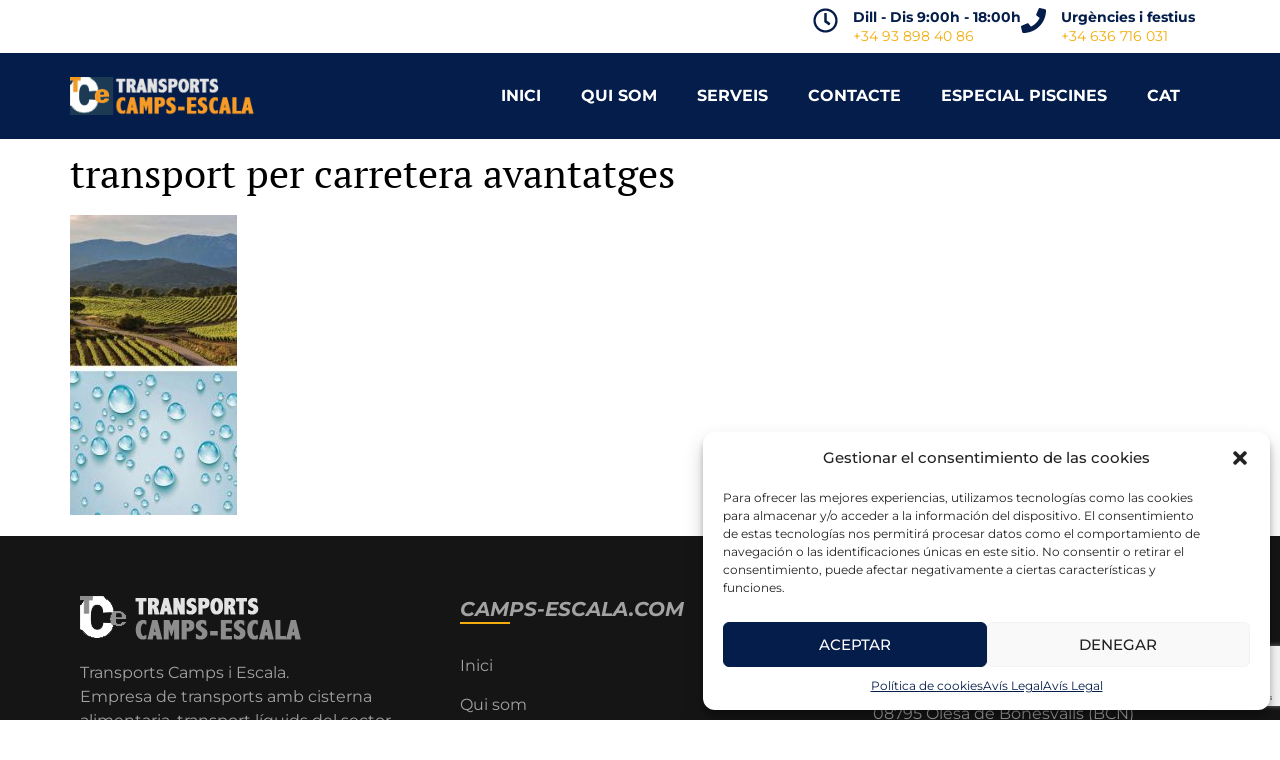

--- FILE ---
content_type: text/html; charset=utf-8
request_url: https://www.google.com/recaptcha/api2/anchor?ar=1&k=6LdJLaImAAAAABJkhG1nsj4RKBXOZuuqEFV1VPHQ&co=aHR0cHM6Ly9jYW1wcy1lc2NhbGEuY29tOjQ0Mw..&hl=en&v=PoyoqOPhxBO7pBk68S4YbpHZ&size=invisible&anchor-ms=20000&execute-ms=30000&cb=fs6inkg8930t
body_size: 48947
content:
<!DOCTYPE HTML><html dir="ltr" lang="en"><head><meta http-equiv="Content-Type" content="text/html; charset=UTF-8">
<meta http-equiv="X-UA-Compatible" content="IE=edge">
<title>reCAPTCHA</title>
<style type="text/css">
/* cyrillic-ext */
@font-face {
  font-family: 'Roboto';
  font-style: normal;
  font-weight: 400;
  font-stretch: 100%;
  src: url(//fonts.gstatic.com/s/roboto/v48/KFO7CnqEu92Fr1ME7kSn66aGLdTylUAMa3GUBHMdazTgWw.woff2) format('woff2');
  unicode-range: U+0460-052F, U+1C80-1C8A, U+20B4, U+2DE0-2DFF, U+A640-A69F, U+FE2E-FE2F;
}
/* cyrillic */
@font-face {
  font-family: 'Roboto';
  font-style: normal;
  font-weight: 400;
  font-stretch: 100%;
  src: url(//fonts.gstatic.com/s/roboto/v48/KFO7CnqEu92Fr1ME7kSn66aGLdTylUAMa3iUBHMdazTgWw.woff2) format('woff2');
  unicode-range: U+0301, U+0400-045F, U+0490-0491, U+04B0-04B1, U+2116;
}
/* greek-ext */
@font-face {
  font-family: 'Roboto';
  font-style: normal;
  font-weight: 400;
  font-stretch: 100%;
  src: url(//fonts.gstatic.com/s/roboto/v48/KFO7CnqEu92Fr1ME7kSn66aGLdTylUAMa3CUBHMdazTgWw.woff2) format('woff2');
  unicode-range: U+1F00-1FFF;
}
/* greek */
@font-face {
  font-family: 'Roboto';
  font-style: normal;
  font-weight: 400;
  font-stretch: 100%;
  src: url(//fonts.gstatic.com/s/roboto/v48/KFO7CnqEu92Fr1ME7kSn66aGLdTylUAMa3-UBHMdazTgWw.woff2) format('woff2');
  unicode-range: U+0370-0377, U+037A-037F, U+0384-038A, U+038C, U+038E-03A1, U+03A3-03FF;
}
/* math */
@font-face {
  font-family: 'Roboto';
  font-style: normal;
  font-weight: 400;
  font-stretch: 100%;
  src: url(//fonts.gstatic.com/s/roboto/v48/KFO7CnqEu92Fr1ME7kSn66aGLdTylUAMawCUBHMdazTgWw.woff2) format('woff2');
  unicode-range: U+0302-0303, U+0305, U+0307-0308, U+0310, U+0312, U+0315, U+031A, U+0326-0327, U+032C, U+032F-0330, U+0332-0333, U+0338, U+033A, U+0346, U+034D, U+0391-03A1, U+03A3-03A9, U+03B1-03C9, U+03D1, U+03D5-03D6, U+03F0-03F1, U+03F4-03F5, U+2016-2017, U+2034-2038, U+203C, U+2040, U+2043, U+2047, U+2050, U+2057, U+205F, U+2070-2071, U+2074-208E, U+2090-209C, U+20D0-20DC, U+20E1, U+20E5-20EF, U+2100-2112, U+2114-2115, U+2117-2121, U+2123-214F, U+2190, U+2192, U+2194-21AE, U+21B0-21E5, U+21F1-21F2, U+21F4-2211, U+2213-2214, U+2216-22FF, U+2308-230B, U+2310, U+2319, U+231C-2321, U+2336-237A, U+237C, U+2395, U+239B-23B7, U+23D0, U+23DC-23E1, U+2474-2475, U+25AF, U+25B3, U+25B7, U+25BD, U+25C1, U+25CA, U+25CC, U+25FB, U+266D-266F, U+27C0-27FF, U+2900-2AFF, U+2B0E-2B11, U+2B30-2B4C, U+2BFE, U+3030, U+FF5B, U+FF5D, U+1D400-1D7FF, U+1EE00-1EEFF;
}
/* symbols */
@font-face {
  font-family: 'Roboto';
  font-style: normal;
  font-weight: 400;
  font-stretch: 100%;
  src: url(//fonts.gstatic.com/s/roboto/v48/KFO7CnqEu92Fr1ME7kSn66aGLdTylUAMaxKUBHMdazTgWw.woff2) format('woff2');
  unicode-range: U+0001-000C, U+000E-001F, U+007F-009F, U+20DD-20E0, U+20E2-20E4, U+2150-218F, U+2190, U+2192, U+2194-2199, U+21AF, U+21E6-21F0, U+21F3, U+2218-2219, U+2299, U+22C4-22C6, U+2300-243F, U+2440-244A, U+2460-24FF, U+25A0-27BF, U+2800-28FF, U+2921-2922, U+2981, U+29BF, U+29EB, U+2B00-2BFF, U+4DC0-4DFF, U+FFF9-FFFB, U+10140-1018E, U+10190-1019C, U+101A0, U+101D0-101FD, U+102E0-102FB, U+10E60-10E7E, U+1D2C0-1D2D3, U+1D2E0-1D37F, U+1F000-1F0FF, U+1F100-1F1AD, U+1F1E6-1F1FF, U+1F30D-1F30F, U+1F315, U+1F31C, U+1F31E, U+1F320-1F32C, U+1F336, U+1F378, U+1F37D, U+1F382, U+1F393-1F39F, U+1F3A7-1F3A8, U+1F3AC-1F3AF, U+1F3C2, U+1F3C4-1F3C6, U+1F3CA-1F3CE, U+1F3D4-1F3E0, U+1F3ED, U+1F3F1-1F3F3, U+1F3F5-1F3F7, U+1F408, U+1F415, U+1F41F, U+1F426, U+1F43F, U+1F441-1F442, U+1F444, U+1F446-1F449, U+1F44C-1F44E, U+1F453, U+1F46A, U+1F47D, U+1F4A3, U+1F4B0, U+1F4B3, U+1F4B9, U+1F4BB, U+1F4BF, U+1F4C8-1F4CB, U+1F4D6, U+1F4DA, U+1F4DF, U+1F4E3-1F4E6, U+1F4EA-1F4ED, U+1F4F7, U+1F4F9-1F4FB, U+1F4FD-1F4FE, U+1F503, U+1F507-1F50B, U+1F50D, U+1F512-1F513, U+1F53E-1F54A, U+1F54F-1F5FA, U+1F610, U+1F650-1F67F, U+1F687, U+1F68D, U+1F691, U+1F694, U+1F698, U+1F6AD, U+1F6B2, U+1F6B9-1F6BA, U+1F6BC, U+1F6C6-1F6CF, U+1F6D3-1F6D7, U+1F6E0-1F6EA, U+1F6F0-1F6F3, U+1F6F7-1F6FC, U+1F700-1F7FF, U+1F800-1F80B, U+1F810-1F847, U+1F850-1F859, U+1F860-1F887, U+1F890-1F8AD, U+1F8B0-1F8BB, U+1F8C0-1F8C1, U+1F900-1F90B, U+1F93B, U+1F946, U+1F984, U+1F996, U+1F9E9, U+1FA00-1FA6F, U+1FA70-1FA7C, U+1FA80-1FA89, U+1FA8F-1FAC6, U+1FACE-1FADC, U+1FADF-1FAE9, U+1FAF0-1FAF8, U+1FB00-1FBFF;
}
/* vietnamese */
@font-face {
  font-family: 'Roboto';
  font-style: normal;
  font-weight: 400;
  font-stretch: 100%;
  src: url(//fonts.gstatic.com/s/roboto/v48/KFO7CnqEu92Fr1ME7kSn66aGLdTylUAMa3OUBHMdazTgWw.woff2) format('woff2');
  unicode-range: U+0102-0103, U+0110-0111, U+0128-0129, U+0168-0169, U+01A0-01A1, U+01AF-01B0, U+0300-0301, U+0303-0304, U+0308-0309, U+0323, U+0329, U+1EA0-1EF9, U+20AB;
}
/* latin-ext */
@font-face {
  font-family: 'Roboto';
  font-style: normal;
  font-weight: 400;
  font-stretch: 100%;
  src: url(//fonts.gstatic.com/s/roboto/v48/KFO7CnqEu92Fr1ME7kSn66aGLdTylUAMa3KUBHMdazTgWw.woff2) format('woff2');
  unicode-range: U+0100-02BA, U+02BD-02C5, U+02C7-02CC, U+02CE-02D7, U+02DD-02FF, U+0304, U+0308, U+0329, U+1D00-1DBF, U+1E00-1E9F, U+1EF2-1EFF, U+2020, U+20A0-20AB, U+20AD-20C0, U+2113, U+2C60-2C7F, U+A720-A7FF;
}
/* latin */
@font-face {
  font-family: 'Roboto';
  font-style: normal;
  font-weight: 400;
  font-stretch: 100%;
  src: url(//fonts.gstatic.com/s/roboto/v48/KFO7CnqEu92Fr1ME7kSn66aGLdTylUAMa3yUBHMdazQ.woff2) format('woff2');
  unicode-range: U+0000-00FF, U+0131, U+0152-0153, U+02BB-02BC, U+02C6, U+02DA, U+02DC, U+0304, U+0308, U+0329, U+2000-206F, U+20AC, U+2122, U+2191, U+2193, U+2212, U+2215, U+FEFF, U+FFFD;
}
/* cyrillic-ext */
@font-face {
  font-family: 'Roboto';
  font-style: normal;
  font-weight: 500;
  font-stretch: 100%;
  src: url(//fonts.gstatic.com/s/roboto/v48/KFO7CnqEu92Fr1ME7kSn66aGLdTylUAMa3GUBHMdazTgWw.woff2) format('woff2');
  unicode-range: U+0460-052F, U+1C80-1C8A, U+20B4, U+2DE0-2DFF, U+A640-A69F, U+FE2E-FE2F;
}
/* cyrillic */
@font-face {
  font-family: 'Roboto';
  font-style: normal;
  font-weight: 500;
  font-stretch: 100%;
  src: url(//fonts.gstatic.com/s/roboto/v48/KFO7CnqEu92Fr1ME7kSn66aGLdTylUAMa3iUBHMdazTgWw.woff2) format('woff2');
  unicode-range: U+0301, U+0400-045F, U+0490-0491, U+04B0-04B1, U+2116;
}
/* greek-ext */
@font-face {
  font-family: 'Roboto';
  font-style: normal;
  font-weight: 500;
  font-stretch: 100%;
  src: url(//fonts.gstatic.com/s/roboto/v48/KFO7CnqEu92Fr1ME7kSn66aGLdTylUAMa3CUBHMdazTgWw.woff2) format('woff2');
  unicode-range: U+1F00-1FFF;
}
/* greek */
@font-face {
  font-family: 'Roboto';
  font-style: normal;
  font-weight: 500;
  font-stretch: 100%;
  src: url(//fonts.gstatic.com/s/roboto/v48/KFO7CnqEu92Fr1ME7kSn66aGLdTylUAMa3-UBHMdazTgWw.woff2) format('woff2');
  unicode-range: U+0370-0377, U+037A-037F, U+0384-038A, U+038C, U+038E-03A1, U+03A3-03FF;
}
/* math */
@font-face {
  font-family: 'Roboto';
  font-style: normal;
  font-weight: 500;
  font-stretch: 100%;
  src: url(//fonts.gstatic.com/s/roboto/v48/KFO7CnqEu92Fr1ME7kSn66aGLdTylUAMawCUBHMdazTgWw.woff2) format('woff2');
  unicode-range: U+0302-0303, U+0305, U+0307-0308, U+0310, U+0312, U+0315, U+031A, U+0326-0327, U+032C, U+032F-0330, U+0332-0333, U+0338, U+033A, U+0346, U+034D, U+0391-03A1, U+03A3-03A9, U+03B1-03C9, U+03D1, U+03D5-03D6, U+03F0-03F1, U+03F4-03F5, U+2016-2017, U+2034-2038, U+203C, U+2040, U+2043, U+2047, U+2050, U+2057, U+205F, U+2070-2071, U+2074-208E, U+2090-209C, U+20D0-20DC, U+20E1, U+20E5-20EF, U+2100-2112, U+2114-2115, U+2117-2121, U+2123-214F, U+2190, U+2192, U+2194-21AE, U+21B0-21E5, U+21F1-21F2, U+21F4-2211, U+2213-2214, U+2216-22FF, U+2308-230B, U+2310, U+2319, U+231C-2321, U+2336-237A, U+237C, U+2395, U+239B-23B7, U+23D0, U+23DC-23E1, U+2474-2475, U+25AF, U+25B3, U+25B7, U+25BD, U+25C1, U+25CA, U+25CC, U+25FB, U+266D-266F, U+27C0-27FF, U+2900-2AFF, U+2B0E-2B11, U+2B30-2B4C, U+2BFE, U+3030, U+FF5B, U+FF5D, U+1D400-1D7FF, U+1EE00-1EEFF;
}
/* symbols */
@font-face {
  font-family: 'Roboto';
  font-style: normal;
  font-weight: 500;
  font-stretch: 100%;
  src: url(//fonts.gstatic.com/s/roboto/v48/KFO7CnqEu92Fr1ME7kSn66aGLdTylUAMaxKUBHMdazTgWw.woff2) format('woff2');
  unicode-range: U+0001-000C, U+000E-001F, U+007F-009F, U+20DD-20E0, U+20E2-20E4, U+2150-218F, U+2190, U+2192, U+2194-2199, U+21AF, U+21E6-21F0, U+21F3, U+2218-2219, U+2299, U+22C4-22C6, U+2300-243F, U+2440-244A, U+2460-24FF, U+25A0-27BF, U+2800-28FF, U+2921-2922, U+2981, U+29BF, U+29EB, U+2B00-2BFF, U+4DC0-4DFF, U+FFF9-FFFB, U+10140-1018E, U+10190-1019C, U+101A0, U+101D0-101FD, U+102E0-102FB, U+10E60-10E7E, U+1D2C0-1D2D3, U+1D2E0-1D37F, U+1F000-1F0FF, U+1F100-1F1AD, U+1F1E6-1F1FF, U+1F30D-1F30F, U+1F315, U+1F31C, U+1F31E, U+1F320-1F32C, U+1F336, U+1F378, U+1F37D, U+1F382, U+1F393-1F39F, U+1F3A7-1F3A8, U+1F3AC-1F3AF, U+1F3C2, U+1F3C4-1F3C6, U+1F3CA-1F3CE, U+1F3D4-1F3E0, U+1F3ED, U+1F3F1-1F3F3, U+1F3F5-1F3F7, U+1F408, U+1F415, U+1F41F, U+1F426, U+1F43F, U+1F441-1F442, U+1F444, U+1F446-1F449, U+1F44C-1F44E, U+1F453, U+1F46A, U+1F47D, U+1F4A3, U+1F4B0, U+1F4B3, U+1F4B9, U+1F4BB, U+1F4BF, U+1F4C8-1F4CB, U+1F4D6, U+1F4DA, U+1F4DF, U+1F4E3-1F4E6, U+1F4EA-1F4ED, U+1F4F7, U+1F4F9-1F4FB, U+1F4FD-1F4FE, U+1F503, U+1F507-1F50B, U+1F50D, U+1F512-1F513, U+1F53E-1F54A, U+1F54F-1F5FA, U+1F610, U+1F650-1F67F, U+1F687, U+1F68D, U+1F691, U+1F694, U+1F698, U+1F6AD, U+1F6B2, U+1F6B9-1F6BA, U+1F6BC, U+1F6C6-1F6CF, U+1F6D3-1F6D7, U+1F6E0-1F6EA, U+1F6F0-1F6F3, U+1F6F7-1F6FC, U+1F700-1F7FF, U+1F800-1F80B, U+1F810-1F847, U+1F850-1F859, U+1F860-1F887, U+1F890-1F8AD, U+1F8B0-1F8BB, U+1F8C0-1F8C1, U+1F900-1F90B, U+1F93B, U+1F946, U+1F984, U+1F996, U+1F9E9, U+1FA00-1FA6F, U+1FA70-1FA7C, U+1FA80-1FA89, U+1FA8F-1FAC6, U+1FACE-1FADC, U+1FADF-1FAE9, U+1FAF0-1FAF8, U+1FB00-1FBFF;
}
/* vietnamese */
@font-face {
  font-family: 'Roboto';
  font-style: normal;
  font-weight: 500;
  font-stretch: 100%;
  src: url(//fonts.gstatic.com/s/roboto/v48/KFO7CnqEu92Fr1ME7kSn66aGLdTylUAMa3OUBHMdazTgWw.woff2) format('woff2');
  unicode-range: U+0102-0103, U+0110-0111, U+0128-0129, U+0168-0169, U+01A0-01A1, U+01AF-01B0, U+0300-0301, U+0303-0304, U+0308-0309, U+0323, U+0329, U+1EA0-1EF9, U+20AB;
}
/* latin-ext */
@font-face {
  font-family: 'Roboto';
  font-style: normal;
  font-weight: 500;
  font-stretch: 100%;
  src: url(//fonts.gstatic.com/s/roboto/v48/KFO7CnqEu92Fr1ME7kSn66aGLdTylUAMa3KUBHMdazTgWw.woff2) format('woff2');
  unicode-range: U+0100-02BA, U+02BD-02C5, U+02C7-02CC, U+02CE-02D7, U+02DD-02FF, U+0304, U+0308, U+0329, U+1D00-1DBF, U+1E00-1E9F, U+1EF2-1EFF, U+2020, U+20A0-20AB, U+20AD-20C0, U+2113, U+2C60-2C7F, U+A720-A7FF;
}
/* latin */
@font-face {
  font-family: 'Roboto';
  font-style: normal;
  font-weight: 500;
  font-stretch: 100%;
  src: url(//fonts.gstatic.com/s/roboto/v48/KFO7CnqEu92Fr1ME7kSn66aGLdTylUAMa3yUBHMdazQ.woff2) format('woff2');
  unicode-range: U+0000-00FF, U+0131, U+0152-0153, U+02BB-02BC, U+02C6, U+02DA, U+02DC, U+0304, U+0308, U+0329, U+2000-206F, U+20AC, U+2122, U+2191, U+2193, U+2212, U+2215, U+FEFF, U+FFFD;
}
/* cyrillic-ext */
@font-face {
  font-family: 'Roboto';
  font-style: normal;
  font-weight: 900;
  font-stretch: 100%;
  src: url(//fonts.gstatic.com/s/roboto/v48/KFO7CnqEu92Fr1ME7kSn66aGLdTylUAMa3GUBHMdazTgWw.woff2) format('woff2');
  unicode-range: U+0460-052F, U+1C80-1C8A, U+20B4, U+2DE0-2DFF, U+A640-A69F, U+FE2E-FE2F;
}
/* cyrillic */
@font-face {
  font-family: 'Roboto';
  font-style: normal;
  font-weight: 900;
  font-stretch: 100%;
  src: url(//fonts.gstatic.com/s/roboto/v48/KFO7CnqEu92Fr1ME7kSn66aGLdTylUAMa3iUBHMdazTgWw.woff2) format('woff2');
  unicode-range: U+0301, U+0400-045F, U+0490-0491, U+04B0-04B1, U+2116;
}
/* greek-ext */
@font-face {
  font-family: 'Roboto';
  font-style: normal;
  font-weight: 900;
  font-stretch: 100%;
  src: url(//fonts.gstatic.com/s/roboto/v48/KFO7CnqEu92Fr1ME7kSn66aGLdTylUAMa3CUBHMdazTgWw.woff2) format('woff2');
  unicode-range: U+1F00-1FFF;
}
/* greek */
@font-face {
  font-family: 'Roboto';
  font-style: normal;
  font-weight: 900;
  font-stretch: 100%;
  src: url(//fonts.gstatic.com/s/roboto/v48/KFO7CnqEu92Fr1ME7kSn66aGLdTylUAMa3-UBHMdazTgWw.woff2) format('woff2');
  unicode-range: U+0370-0377, U+037A-037F, U+0384-038A, U+038C, U+038E-03A1, U+03A3-03FF;
}
/* math */
@font-face {
  font-family: 'Roboto';
  font-style: normal;
  font-weight: 900;
  font-stretch: 100%;
  src: url(//fonts.gstatic.com/s/roboto/v48/KFO7CnqEu92Fr1ME7kSn66aGLdTylUAMawCUBHMdazTgWw.woff2) format('woff2');
  unicode-range: U+0302-0303, U+0305, U+0307-0308, U+0310, U+0312, U+0315, U+031A, U+0326-0327, U+032C, U+032F-0330, U+0332-0333, U+0338, U+033A, U+0346, U+034D, U+0391-03A1, U+03A3-03A9, U+03B1-03C9, U+03D1, U+03D5-03D6, U+03F0-03F1, U+03F4-03F5, U+2016-2017, U+2034-2038, U+203C, U+2040, U+2043, U+2047, U+2050, U+2057, U+205F, U+2070-2071, U+2074-208E, U+2090-209C, U+20D0-20DC, U+20E1, U+20E5-20EF, U+2100-2112, U+2114-2115, U+2117-2121, U+2123-214F, U+2190, U+2192, U+2194-21AE, U+21B0-21E5, U+21F1-21F2, U+21F4-2211, U+2213-2214, U+2216-22FF, U+2308-230B, U+2310, U+2319, U+231C-2321, U+2336-237A, U+237C, U+2395, U+239B-23B7, U+23D0, U+23DC-23E1, U+2474-2475, U+25AF, U+25B3, U+25B7, U+25BD, U+25C1, U+25CA, U+25CC, U+25FB, U+266D-266F, U+27C0-27FF, U+2900-2AFF, U+2B0E-2B11, U+2B30-2B4C, U+2BFE, U+3030, U+FF5B, U+FF5D, U+1D400-1D7FF, U+1EE00-1EEFF;
}
/* symbols */
@font-face {
  font-family: 'Roboto';
  font-style: normal;
  font-weight: 900;
  font-stretch: 100%;
  src: url(//fonts.gstatic.com/s/roboto/v48/KFO7CnqEu92Fr1ME7kSn66aGLdTylUAMaxKUBHMdazTgWw.woff2) format('woff2');
  unicode-range: U+0001-000C, U+000E-001F, U+007F-009F, U+20DD-20E0, U+20E2-20E4, U+2150-218F, U+2190, U+2192, U+2194-2199, U+21AF, U+21E6-21F0, U+21F3, U+2218-2219, U+2299, U+22C4-22C6, U+2300-243F, U+2440-244A, U+2460-24FF, U+25A0-27BF, U+2800-28FF, U+2921-2922, U+2981, U+29BF, U+29EB, U+2B00-2BFF, U+4DC0-4DFF, U+FFF9-FFFB, U+10140-1018E, U+10190-1019C, U+101A0, U+101D0-101FD, U+102E0-102FB, U+10E60-10E7E, U+1D2C0-1D2D3, U+1D2E0-1D37F, U+1F000-1F0FF, U+1F100-1F1AD, U+1F1E6-1F1FF, U+1F30D-1F30F, U+1F315, U+1F31C, U+1F31E, U+1F320-1F32C, U+1F336, U+1F378, U+1F37D, U+1F382, U+1F393-1F39F, U+1F3A7-1F3A8, U+1F3AC-1F3AF, U+1F3C2, U+1F3C4-1F3C6, U+1F3CA-1F3CE, U+1F3D4-1F3E0, U+1F3ED, U+1F3F1-1F3F3, U+1F3F5-1F3F7, U+1F408, U+1F415, U+1F41F, U+1F426, U+1F43F, U+1F441-1F442, U+1F444, U+1F446-1F449, U+1F44C-1F44E, U+1F453, U+1F46A, U+1F47D, U+1F4A3, U+1F4B0, U+1F4B3, U+1F4B9, U+1F4BB, U+1F4BF, U+1F4C8-1F4CB, U+1F4D6, U+1F4DA, U+1F4DF, U+1F4E3-1F4E6, U+1F4EA-1F4ED, U+1F4F7, U+1F4F9-1F4FB, U+1F4FD-1F4FE, U+1F503, U+1F507-1F50B, U+1F50D, U+1F512-1F513, U+1F53E-1F54A, U+1F54F-1F5FA, U+1F610, U+1F650-1F67F, U+1F687, U+1F68D, U+1F691, U+1F694, U+1F698, U+1F6AD, U+1F6B2, U+1F6B9-1F6BA, U+1F6BC, U+1F6C6-1F6CF, U+1F6D3-1F6D7, U+1F6E0-1F6EA, U+1F6F0-1F6F3, U+1F6F7-1F6FC, U+1F700-1F7FF, U+1F800-1F80B, U+1F810-1F847, U+1F850-1F859, U+1F860-1F887, U+1F890-1F8AD, U+1F8B0-1F8BB, U+1F8C0-1F8C1, U+1F900-1F90B, U+1F93B, U+1F946, U+1F984, U+1F996, U+1F9E9, U+1FA00-1FA6F, U+1FA70-1FA7C, U+1FA80-1FA89, U+1FA8F-1FAC6, U+1FACE-1FADC, U+1FADF-1FAE9, U+1FAF0-1FAF8, U+1FB00-1FBFF;
}
/* vietnamese */
@font-face {
  font-family: 'Roboto';
  font-style: normal;
  font-weight: 900;
  font-stretch: 100%;
  src: url(//fonts.gstatic.com/s/roboto/v48/KFO7CnqEu92Fr1ME7kSn66aGLdTylUAMa3OUBHMdazTgWw.woff2) format('woff2');
  unicode-range: U+0102-0103, U+0110-0111, U+0128-0129, U+0168-0169, U+01A0-01A1, U+01AF-01B0, U+0300-0301, U+0303-0304, U+0308-0309, U+0323, U+0329, U+1EA0-1EF9, U+20AB;
}
/* latin-ext */
@font-face {
  font-family: 'Roboto';
  font-style: normal;
  font-weight: 900;
  font-stretch: 100%;
  src: url(//fonts.gstatic.com/s/roboto/v48/KFO7CnqEu92Fr1ME7kSn66aGLdTylUAMa3KUBHMdazTgWw.woff2) format('woff2');
  unicode-range: U+0100-02BA, U+02BD-02C5, U+02C7-02CC, U+02CE-02D7, U+02DD-02FF, U+0304, U+0308, U+0329, U+1D00-1DBF, U+1E00-1E9F, U+1EF2-1EFF, U+2020, U+20A0-20AB, U+20AD-20C0, U+2113, U+2C60-2C7F, U+A720-A7FF;
}
/* latin */
@font-face {
  font-family: 'Roboto';
  font-style: normal;
  font-weight: 900;
  font-stretch: 100%;
  src: url(//fonts.gstatic.com/s/roboto/v48/KFO7CnqEu92Fr1ME7kSn66aGLdTylUAMa3yUBHMdazQ.woff2) format('woff2');
  unicode-range: U+0000-00FF, U+0131, U+0152-0153, U+02BB-02BC, U+02C6, U+02DA, U+02DC, U+0304, U+0308, U+0329, U+2000-206F, U+20AC, U+2122, U+2191, U+2193, U+2212, U+2215, U+FEFF, U+FFFD;
}

</style>
<link rel="stylesheet" type="text/css" href="https://www.gstatic.com/recaptcha/releases/PoyoqOPhxBO7pBk68S4YbpHZ/styles__ltr.css">
<script nonce="t7tSnXPUJMHs7yb6u-sp_w" type="text/javascript">window['__recaptcha_api'] = 'https://www.google.com/recaptcha/api2/';</script>
<script type="text/javascript" src="https://www.gstatic.com/recaptcha/releases/PoyoqOPhxBO7pBk68S4YbpHZ/recaptcha__en.js" nonce="t7tSnXPUJMHs7yb6u-sp_w">
      
    </script></head>
<body><div id="rc-anchor-alert" class="rc-anchor-alert"></div>
<input type="hidden" id="recaptcha-token" value="[base64]">
<script type="text/javascript" nonce="t7tSnXPUJMHs7yb6u-sp_w">
      recaptcha.anchor.Main.init("[\x22ainput\x22,[\x22bgdata\x22,\x22\x22,\[base64]/[base64]/bmV3IFpbdF0obVswXSk6Sz09Mj9uZXcgWlt0XShtWzBdLG1bMV0pOks9PTM/bmV3IFpbdF0obVswXSxtWzFdLG1bMl0pOks9PTQ/[base64]/[base64]/[base64]/[base64]/[base64]/[base64]/[base64]/[base64]/[base64]/[base64]/[base64]/[base64]/[base64]/[base64]\\u003d\\u003d\x22,\[base64]\\u003d\x22,\x22wrfCj8OdWcO4ZT3CvMOSw4dFw7/[base64]/CjDvClGHCnsKtwpbDoMOEcUdFLm7DvFY/bjFiF8O7wr7CukxVZ2htVy/Cm8KSUMOnQcOYLsKoLcOHwqlOCRvDlcOqCHDDocKbw7sMK8OLw7F2wq/[base64]/[base64]/CrsKnewfCvE/Cq8KGw57CgsO9UcONw7gYwozCiMK/In8PUzI2CcKXwqXCokHDnlTCkREswo0owqjClsOoB8KFGAHDg28Lb8OFwrDCtUxKVGktwq7ClQh3w5J0UW3DhhzCnXE/GcKaw4HDuMKdw7o5IFrDoMOBwrjCuMO/AsOaasO/f8KBw53DkFTDrTrDscOxL8K6LA3CjTl2IMOvwqUjEMOxwqssE8K8w4pOwpB3KMOuwqDDjMK5STccw7rDlsKvIw3Dh1XCmcO0ETXDuwhWLVNzw7nCnVfDniTDuT8nR1/DhSDChExxZiwjw5HDusOEbmXDvV5ZJQJye8ObwpfDs1pbw403w7skw587wrLCj8KZKiPDtMKfwos6wpDDv1MEw7BrBFwoZ1bCqmfChkQ0w4cTRsO7CTRzw47CmcOswqDDnQkAAsO0w59ubGYBwp7ClsKIwrTDisOkw47Co8Ouw5/DvcKweEFpwpvCszNXDAXDnsO+BcO8w6PDp8ORw6tkw6HCjsKQw6DCpMK9DljCsx9rwo7Cp13ClG/Ds8Oew5okbcKhWsKhGlTDiytPw6TCm8OOwpVRw4DCisKzwrDDvmsgdcOwwoDCvsKew6hLZ8OLZnXCrcOODX3DqcKPfMK7b29IbEtow44SckxhZsO9S8Kgw77Ci8Klw78xVsOFRcKDVwpnHMK6w6TDqXfDunfCi1rCrVlFHsKkVsOzw6NewoIFwo9KFh/CtcKYJhfDicKiXsKxw4Bkw78+F8K/w6nCv8OmwrrDojnCnsKnw6TCh8KaSn3CuCs/[base64]/[base64]/DoiHDpRnCscONwoNTw79Ww5/Cj3bCqcKgU8Kxw7k4TF1Aw4UVwpZtfX99WMKow4V0wrPDogIZwpDCiXHCs2rCjldjwrPCnMKyw5/CuC0Xwq5aw55EOMOhwo/[base64]/ensUAsKUwprCulbCj8OTw7nDk1TDrMOqTw3DmTdMwrxCwqpowoDCi8KRwoYNOcKQRBbCuSLChAnDnDTDmUFxw6/DpsKINgJOw6oLTMOfwpFuV8OzQHpfZcO+McO9YcOvwrbCrknChnZpJcOaNSrCpMKow5zDj3BlwoxPO8OUHcKcw5vDrx5Sw4/DglZ2w4jCscKawoDDg8OkwqnCg17ClyBnw63Dji3DosKJZUAHw4zCs8KOJCXDqsKBw5M/VF3DnmbDo8KPwqDCqkx9woPCtjTCnMODw6gmwo8fw7/DsBJeGMK9w6/Dp2c/ScKba8K1AiHDhMKxbWzCj8KHwrAIwoYVNhDChcOmwp4uSsOvwpAEa8OXFsO9M8OvEDZ3w7kgwrV4w7HDomPDjDHCssO3wpbCqsKmM8KJw7TDpATDlsOaf8OvXFAuBiMHH8KRwqjCqjktw4PCq3zCqFTCogZ6wrnDqcOBw59gNFd5w4DCjH/Ds8KNPmEjw6tGRMOFw7gvwqQlw73DjVPDpE9cwp8TwroXwpvDhcOjw7LDgsKiw6h6L8Kqw4HDhhDDjMOXCkTCp0LCpMOrPgHClsKCWXjCm8OAwq43ERQDwq/[base64]/[base64]/ClsK8TWB/[base64]/wojCrWIsQAzDhhLCu8OPwo3DqDtPP8KpW8OCw4LDr3bCtxjCjcK0Ikovwql7UUvDo8OQc8OBw7rCsErCpMKVw4QabWdHw7nChcOiwpc9w4DDvGbDph/[base64]/CrcKPwrLCrmhQw5h7wpvCmEJmwpPCkk7DuMKbwr96w5/[base64]/CuMKaPBrDpcKUw7VSJ8OAFhg4CMKKR8ORw6zDpnAjGsOIa8OQw6HCuhrCqMO+V8OhBy/[base64]/wqTDuWzCkcO+wrJFwofCkzcyCFrCtcKMwo8+FToqw5pGwq4WZsKLwofCh0opwqEAbxHDpMK5w71Mw5zCgcK9aMKJfgAYACROUMO7wqfCp8OsRDhIwr0Ew7fDqsK2wowdw6bDsn4Qw7XDrGbCiFfCi8O/wrwKwrrCv8O5wp0+w7zDgMOBw7LDucO0cMO1NX3DlkQxw5zClMKewoE9wo/Dh8O/w48KHz/CvsO9w5ITw7cgwovCtQZ0w6kCwrXDmEN9wr1/[base64]/DgcKPwr5RY8OKw4LCicO4w7YGTTXDg34dIGYWw6Yfw6tBwo3Ck1jDuGQBCz/Dr8OaTX3ClCrDk8KcOzfCucOBw6PCi8KMAGFjAXNzP8Klw6ECG0PCjXxdwpbDt0ZOw6pywrHDhsOBDMOfw6TDjsKwA1/CvsOCC8K4wrdOwrfDmcOOM1rDhH42wpfCkxQESsK9TWZBw5DCs8OYw5rDksK0IFrCpxsHDMO4E8KaMcOAw5BMCSzCusO8w7nDo8OqwrnCjMKVw40jAcKswpHDvcOsZBfClcOaf8KVw4JUwp3CoMKuwqdhO8KqRcO6wrdKwq/[base64]/Ct8Ouw6nCksO5CMOAQm4kdWXCrcK9w78BbsOkw6LCtzvCu8Ohw4bCjsK/w7fDtcK4wrfChsKrwpcdw6NswrDCmsKCd2XCrMOCKj5bw68jKwM+w4TDq3nCkm/DqcOyw44yRWDCoi1tw5/CuVLDpcOzUcKoVMKQVA/CrcKtV0jDp1EMbcKyX8OVw7s/w5lnATVfwrNtw7Uvb8KwFsOjwqN8CcKiwoHCncKLGyVmw55qw7bDvgVDw7HDrsKCHxPDncKYw4wQEsOqQsKTwqvClsOICMOCEDtcwpQyOcOWfsKsw6TDugViw5tQFSEawqLDo8KECcO2wp8GwobDqsOywofDmgZdLcKlTcO/LkHDs1rCqMOrwpHDoMK5wqvDncOoGVNNwrV4Qi1fXcO6JXvDhsOiWcK/[base64]/CnHzDrcK8wopQNVojw6/DqsKwwoPCjMOYCTsgw7kTwoxTBWJNR8KcCx7Du8OAwqzCosKew5jCkcO+wrDCvGjCi8K3OnHCuDoXRVFXwq7ClsO4LsKlXMKPcWHDtMKUw4IMSMK7I2R0csK9TsK9EzHChGDDm8OEwovDgMOWWMOUwp3Dl8KZw7DDmlQww70fw7MfPnUtJgRewqDCkXTChlvCjD/CvynDlVHDmhPDn8OowocPMUDCs3xDPcKlwpEJwqzCrcOvwoE+w6dJHsOCI8KpwrVECsKGwrnCuMKqwrBNw7Rcw4wXwpVhG8OBwpxlNx/Ds1o/w6zDjAHCiMOfwokoGnXCiSAEwothwqQ3GsO0b8OFwr8Ow7Bow51swrBNeRfDiivCuCHDpXhzw4HDrsKuSMOYw4zDlcKewrzDvsKlwrTDq8Kpw47DusOHCGRDdUZrwq/CkBNuZcKNJsOAEcK3wpwdwojDpSVhwokxwoV1wr5xemUJw7VRdH4NR8K5PcO4YVt2w63Ct8Ouw7zCsjgpXsO2ABLCoMOSM8Kzfl/DvcO6woQ+Z8ObEsKzwqEbU8O2LMK1wrRgwoxDwqjDiMK7wpbCkT3CqsKhw48oecK8GMKSOsK2RWrChsOqFSpmSiU/[base64]/CpXlow6swBTVNw5zCpcKEwovCnH7DoRUFXsKzIcOtwqDCtcOuw6EBNFdeVAk1ccOjE8KfOcORMFnCrMKiacKhDsKwwrPDhUzCpi9seFs5wo3DlsOvF1PChcKEdR3DqMKDR1rDvgTDpizDhyrDpsO9wp8dw6fCkENWfn7CksKcfMK5w69/dEfCjcK9HCURwqcdP3o4MF4Ww7nCr8O7wpZRwq3Ct8OiHcONJcKgCHTCjMK6IsO6RMOFw4hEBS3CicK/R8ORBMKzw7FUDDglwq7CtnxwDMOewr/Ci8KNwoR/wrbCmGt5XiZvMcO7OcOYwrRMw419OMOvdGlqwpfDjm7DlH3CuMKQw5nCmcKcwrZSw55sPcKiw4rCv8KJckvCjDRkwofDu1tew5w9esO3T8O4Ch4Nw79RRsO7w7TCnsKlL8OZBsKFwqpIVXvDicK8LsKhA8KsHGdxwq9kwqt8HMOEwobCrsOGwrd+AsK9aDQFw4BEwo/Dl2fDjMK3woEXw6LDr8OOHsKCJsOJMgN9w70IchfDvcKjLnBDw7nCvsKBXMOyORzCtETCnj4Kf8OyQMO/[base64]/CmsKoJ8O7wqgDHkczJcOJwoReZ8OBNcOBHMKZwqjDk8OSwrNzfMOGM3TCqSbDqEfDsWjCgFcawqwwbF47eMKPwozDkn/[base64]/DgybChXDCrMKhEDrDs8K4QMOSVcO8GXVVw4PDl2XDshIpw6jDkcOlwod/PsKlBwhOBcKUw7UXwrjChsO7N8KlXCxUwo/DtEfDsHg8KjnCj8KbwoBvwoNhwovCiCrCrsOZbcKRwqh9C8KkIMKIw57Dk1cRAsOYdW7CrAHDkx00TcKow4bDqWZoVMKewrxSCsKFW1LCnMKgP8KlYMODCmLCjsOJCsOENX0TIkjCjcKVLcKyw4hwEUZHw40lesKtw6XDp8OCKcKYw6x/cVbCqGrDiFB1DsKIMMO1w6XCsjnDpMKkIcOHGlPDpMOHIWEyfjLCrjLCi8Oyw4nCtDHDlWBiw5EwWSI+EHxNcMKTwo3DhwjCqhnCrcOHw7UYwoFuwrYiVcK6P8K3w6Q8Gyc1P1bCpVpGa8O6wrcAw6zCh8OJCcKKwqfCtcKSwq/CuMO3MMKiwpxTUMOcwojCpcO3wp7DlcOpw6ojGsKBaMORwpTDi8KKw6QfwpPDnMOuZRcgQhJzw4BKZ087w40fw5cqS37CnMKww5kywo5dTCDCt8O2diTCizc/wrTCmcKFczDDoCdRwo7DusKkw7HCjMKBwowAwqRJHVYhA8Ojw6nDiivCiHFofy7CoMOIVsOHwqzDv8KCw7XDtsOYwpPDij53w5wFGcK7EMKHwoTDnUdGwqk/Q8O3McKbw5PDrsOswq9lPcKHwqMdDsKgUC0HwpPCscOGw5LCiQp9FF5qY8O1w57DmDJ0w4U1a8OswrtCSsKBw53Dn1gVwrczwrcgwpsKwpzDsUrCgcK5Ah7Crk/DrcOsK0fCo8KSVT3CpcKoW3gTw7nCmlHDk8OzD8K3bx/[base64]/DjsKDCBMiRsOrw4cOwprDunvDvMKCYGtPw5ISwqs6b8OaTwwwTMOqT8Onw7bCmwA2wo5awrrCnDoZwpt/w6zDocKrJcKMw5DDsDdIw7hKcxIXw7bDgcKXwrDDjcKQXQbCuWPDjMKGOzMcLiLDrMKMDcKFdFdsZx9rSSDDocOPPiAJKlErwqDDjD7Cv8Kpw5wZwr3CtEYSw641woorBGjDp8OOUMOywp/Cp8KRV8ORUcOoFU9eIyFLAjRxwpLCsHPCt3Y0PSvDtsOzYmPDt8KjP2HCklt/[base64]/CkMOPQcOXA2HCvcK+XRvCrzPDuMOtTcKCfivCh8KeSkJJUkVCQ8OEGRkSw6h4QsKkw4Znw47Ch3I5w67ClcKow7zDi8KYCcKuUSMgEkkyJwPDrcOxCHhWF8KYQFrCs8KLw4XDqXYxw67Cl8OvXTQAwqkHDsKcZMKCQzLCmMK5w7ozCU/DscOKMMKOw648wojDvxDCuB7CiQBRw7g9wpPDlMOpwopOLnnDpcONwojDvU5qw6TDucOOIsKGw57DlzPDjMO7w43CvsK4wqHDlMOvwpfDknHDsMO2w7wqQAJQw7zCl8KSw7TDmyEhJj/Ci1VFZ8KnH8O6w5DDrsKGwoVuwo9QJsOhcynCtCXDl1/[base64]/DtjXDk8Osw6/DlXTDtcK6wrwaOlLDusKSMcKtVEh/w4R/wovDhcKLwo/CrMKQw7ZQUsKbwqdhcMK5YndNU0TDs1jCsTzDl8KlwqXClsK+wo3CgxJOL8KuTAjDr8KNw6d3OTTDlGjDphnDksOPwo/DpsOZwqlgOmXCmR3CgExIIsKnwpnDqAvCukjCinxnMsOBwrFqCwsXFsK2wrZPw4PCqsOfwoZpwobDrnoIw7vCrknDosKSwrdTP17Coy7Dr3PCvhfCu8OdwpBKwqDChFdTNcKQMS7DtRNOPQXCki7DusOIw5bCucOTwrzDrQnCm1sdbsOjwoDCo8OvYcK8w5Mwwo/Dq8K3woJ7wrJNw418K8OhwrFlaMO3wq4Nw71OQsKqw7dLw7nCj3dUwoLDpcKwRV/[base64]/DmcKWwqtZwoRawoNNwocQGRfCosK+w58JJ8KOHMOAwq1bAyZ+EDI7LcK6w60mw6nDkW8qwprDrRsqQsKBfsKlK8KtI8Kow6RvSsOMw4gzw5zDuCxtw7MTTMKPw5ctJTsHwocBCDPDgnBSw4NaJ8OtwqnCs8KAGntAwoJcETXDuhTDq8OUwoYEwr5Hwo/Dp1nCicO4wrvDpMKqWS1cwqvDv2jDosOZTxHCmsKLZsK/wobCphjCm8OfFcOTJ3jDsFhlwoHDlMOSZsO8wqXCiMO3w7XCsTkXw4bCrx0OwrtMwocSwo7ChcOXFGPDiXRYQG8vWj9ybsO2wpcUK8OVw55fw6/DpcKhHMObwrtpTDwEw6QdNBlRw7YLO8OMCjYzwqbDlcKUwrUqdMOHZsO9w7zCvcKCwqhawprDiMK7GsKjwqTDokXDgSoLPsOhMAfDoSHCm11/SlvCksKqwoYpw6xvUsOmbyzCoMOsw57Dr8OfQl/DicOIwoNDwqBEF1xIKMOheQdowq/[base64]/[base64]/DhMOzC8OBPQQPw73DiCXDohrDsTIwwrJla8O6wrXCgExZw69FwqQRacONw4chIyzDjy/[base64]/DkC5mIQfCtCJ3w5x8AnPDvm/CqMKBayLDo8K6wrEYawIIAMOwCcKMw4jDm8KzwqHCow8pS0zDisOUdcKCwoR7R3LCp8OewpHCoAcxUE3DgcOUWMKawpbCowRowo5vw5rClsOUcsOMw6HChmPClyZdw4HDhhJVwojDm8KxwrDCu8K6WcOCw4bCh0/CtUXCgHV8w5DDnGnCvcK4N1Q7WsOZw7DDmQpjFgPDtcOREcK8wofDvinDssOJLMOBRUxqSsO+acKuShEeeMOkBMOJwpfCq8KowqvDgVdfw6RbwrrDlMOqFcKIWcKqP8OfB8OIUsKZw4rCpETCom/DpHBbO8Kqw73CmMK8wobCvsK8OMOhwqPDuAkRNzfChAHDohhFLcKQw5nDkQDDs30WMMOnw7h4wqVgARTConEnVcKNwo3Cg8K+w4ZFcMKXMcKmw6lJw5kvwrDCk8K9wp0bcl/Cv8K6wrc/[base64]/CtcK5w7EpwpdhCGtdw6TDsGIiwrhYw5LDuAIUPAl4w6QsworCtl8cw7Zbw4/DkkrCn8OwE8OzwoHDvMKjY8Orw6sQHsK5wqQIwoIiw5XDrMO3Gk4iwo/[base64]/Csl97woBcSz/DgsK1wpbCtMOUDX51ScKUGnQEwoZ3aMKQB8Oof8K6w60lw4jDicKjw7Rcw6dzZcKIw4rCmkTDi0tEwqTDgcK7C8K/wp5/LGXCjwXDrMKbN8OYHcKTESnCvEw0McKiw7zCucOow4xIw7LCtsOnFcOYIS5gBMK7SBtrR3XDhcKRw4AIwqnDth3DlMOYeMKrw5cHSsKqw5PCkMK3bhLDvGDChcK9a8OGw6/CrQTCozUQXsONKsK3wrTDqiLDnMKkwonCvMOUwrQLBiHCl8OHH1x6Z8KnwrsUw7glwrTCgX1uwoEOwrDCigsxU18eIF3Cn8OmXcKXJwQvw4w1dsKUwox5a8O1wpJqw4vDiVRfY8KANS9GZ8ORM1nCtVfDgsORSQ/DixEvwrFRSQI0w6HDsSXClnpVF0Emw7DCizRCwrsiwo91w5Q4I8Knw4PDvHnDssOJw5DDr8Oyw5hFIcOFwpINw78owpgIfsOffcOfw6LDk8Osw4TDiX/CrsOWw7bDi8KcwrB2VmknwrXCrmzDrcKuf1xaWsOpCSdTw7nCgsOUw5/DiXNwwpg6wo1+w4jCu8O9Hn8Hw6TDp8OKXMODwpBIPgbCh8OvDRckw699SMKuwrzDgB7DlkvCmcOmHEzDq8O3w5/Du8OmNk3Cv8OPwpsoZkHCm8KcwrJVw57CoHh4ClvDujbDr8OvUFnDlMKUDQJYAsOScMKiLcO9w5YNw5jChmtvLsObRMOQCsKGAsOFVDjCqGjCjUXDmcKsesOUI8Opw5dgccKEQ8OLwqs9wqglBhA/fMOaaxLCjMKlw77DhsOAw7nDvsOJAMKfKMOiY8OQJcOuwr5DwrrCthjCs0FVcm/CisKIQBzDoAomBXnDlGJewqsjBMK8DXjChi9owpE0wrbCnDHDosOnw6paw4s0w4MHRmnDlMOMwo1UeF1dwp3CjQvCpcO4N8O4fsO4wr/[base64]/[base64]/CusKdwpZJOcO6VnHCl8KXIsKGAgoGU8KNTh4zHVA4w5HDg8KDasOrw4sHQSzDujrCqsK9dF0uw5gZX8OhJz/DusKSRBRdw4DDssKRO0YuNMKxwoQINAxPKsK/fknCgnTDjTheaFvDhgETw5hVwo8XMAAsZ03DqsOewqxULMOIIQRvBMK+YURjwr4Swr7DgnQCQ0bDkCvDucKvBMKswoHCnnJBZ8Oiwr4PeMKbLHvDkGouY1g2YALCi8O/[base64]/CmgpKwqVkSFrDvn7ClgXCqMOoOsKET1rDusOnwq7Dsmtfw5zCscO0w4XCoMObZcOwF1N/[base64]/w7PCjDcxUAnCm33DvW3DtcOMfsOPdXQUwoVYfVvCs8KtbMKuw6ESw7oHw5U+wpTDrcKlwqjDpk8xP1DDncOOw6PCtMKMwqnDu3NSw49EwoLDukbCmcKCdMK/wprCmsKgb8OvVyUoB8OvwrHDqQzDksObY8KNw5Fhwr8UwqDCuMOlw4jDtkDCtsKkHMK3wrPDg8Kub8K+w6Utwr4nw69pDcKPwrpzwpQaUljCi2LDlsOHX8O5wonDq1DCkCNzUWrDg8OKw7bDncOQw5fDm8O+wrTDs3/CqEY4wqhkwpHDsMO2wp/DkMOTw47Co1zDu8KHC1d6KwECw7LDtRHDtMKvbsOaO8Oiw4HCtsOhScKGwpjCnAvDtMKBfMOCBTnDhkk2wqN5wrdVacOMw73DpTB4w5ZXSAExwpDCsijCjcKOQcOsw6PCrBgBeBjDrShjbU7DhXVyw6MYbsOnwoNJbsK4wrYdwrAyPcKRGsK1w5fDk8KhwrEpClvDj2/ClUQFdX8iw5w+wq7CqMKRw5wFNsOaw4XCr17CshnDjwbClsKVwqU9w53DiMOER8O5RcKvwq0NwqY1Dz/DjsKmw6LCk8KxUTnDr8O5wpvCty4Vw4tGw64uw6UMPy1owpjDtcKHRH95wp5KKDxeKMOQYMOPw7hLbEvDsMK/JyHCgncbHMO+JzbCocOiGcK5ax1+XGbDhMK+TVR2w7XCoCTDjsOkPyfDkMKaEl5gw5Rlwr0yw5wvw5dLbsOickHDusK/GMOFNi9jwrTDkBXCsMOGw5Z/w7gLZcOZw4ZFw5J1wqrDmcOGwq86EF5vw53DjsKmOsKzWw3CuBd8wpnCpcKEw6QfAC5aw4TDusOeLhEYwoHDt8K9UcOYw4jDjztYZkLCocOxKsKzw6vDlB/CkcOdwpLCsMOSYVAlQMKkwr0QwpjCoMKMwqnCiSbDsMKQw6s5QsOdwqhdJ8KYwpMrEsKuGMKIw5d8NsKoNsODworDm3EUw4F7wqlzwoMCHMOEw7RHwr4Rw65hwp/ClMOIwq92JmrDicK/w58ODMKKw7UGwowPw57CmkHDnEtfwo/DpcOrw4t8w5tGNcKSacKBw7fCqSbCqkTCk1/Dn8KuUsOTRcKGJcKGFMOCwpd3wobCosKMw4bCjMOfwpvDnsOWVQARw5kkQcKrIWrDg8KUZwrCp0AxDsKcI8KSbcK8w4x1w50rwpV1w5JQN3UrcjPCiV0RwrzDpMK+IwPDmwTDlcOVwpJ5wp3DuVbDs8O/[base64]/Cmy87OA4uKlVfSgFlw5AYVsK3X8KPC07DoV3CvcKzw7AYECjDml1WwpzCpMKXwr3DjMKCw5nDksOlw7YDwqzCuBrCnMKOZMOWwp5ww7APwrhWW8OqFknDlSspw6DCr8ObFlvCgzQfwo5LAsKkwrbDkBTDssKKTF7DjMKCcUbDkcOhYQPCpwfDh29/a8Kfw6Euw5zDhS/CrsKGw7zDusKIc8OQwrRrwrHDocOLwpkFw4XChMK3T8Okw44PRcOEUQZ2w5PCqcKhwq0DI3/[base64]/Dj8KCw7p6w5PDksODwq1jDcOCwq1gw7XDocOrc0LCs27DvcOuwr9MTQzCo8OFERTDvcOpYsKEfglubMOww5PDsMOsLwzDi8KFwrUqaxjDqsOvGnbCgsKBTVvDpsKBwok2woTDhhTCjzBYw7QlJ8OXwqNCw5JZLMO/XXUOaX8MU8ObFzoecsKyw4QDTmDDm0/CpQAgUDwUw7TCtcKiEcKEw5VjEsKPwqItUzTCmVPDukhYwqlgw4HCjkLCp8KzwrvCgBjCoUrCt2gYIsOpdMK7woc8REbDvcKvbMK/[base64]/w7Y/[base64]/DvsOiBR0nGsKuZSvCuiLCtMOXw5odwp9Twqxsw5vCtsOHwoLCj0LDvFbCrcOafsOOEFMgFFXDrkvChMKwKSgNam9SfG/CqxsqfHEWwoTClsOYGcONHwsSw4rDvFbDoVHCqcOEw6PCuwIKS8K3woUFWcOORw3CoQ3CtcKJwopVwonDhE/Dv8KxZEU7w73DpcOGPMKTFsKxw4HDnnPCrTMgc2bDvsOMwrLDgcO1QVbCiMK4wo7CrWUDZXfCvsK8KMKmPzTDvsOIGMKSLwTDs8KeMMKjZlDDtsKbaMKAw6oMw64FwovCl8OoCsKaw6AHw5BYWlHCrMO9TMKswrbCksO6wotnw5HCqcOFf0g5w4fDicO2wqNCw4/DtsKDw4cfw4rCmWLDu15obDFlw70gw6vCs3PCiRfCpEBqNmoqQsKZQ8OBwq7DkwHDpgzCmMK4dXQKTsKmUAc+w44peWtnwqY9woLCoMKbw7PDsMOIUjIUw6XCjcOtw7ZsJMKnNCrCp8Omw7A/wrY+dhXDt8OUBm10BAbDrC/[base64]/Du8KqGsK3EFBVwq/DgVQebS/CgMKSwrQ0R8O5RSR+N0Zhwr5Iw4rCpsOEw4PDqR5Nw67CoMOJwoDClhgtSA1LwqzDl015wq0jM8KqXsOUczxbw57DgsOufh5jZwvCu8O8dxHDocOcbW5YICJxw4JnKwbDrcKvfMORwqlDw7fCgMKGZ0fDu3h4VHBbIsKLwr/[base64]/wqzDu1nDqHLDnGh+R8O7ZsKbwq9pEXrCr1JZwpxUwoHCnTh3wr3DkC/DjV4ORDLDpH3DkjZaw7UhfMKDacKNJxnDscOHwpnDg8KFwqbDjcOhHMK0Z8OAwr5CwojDo8K+wq4fwpjDhsOGDT/ChRQzwpPDvwTCt3HCpMKVwr48woDDo2vCiCNqNMOIw5XCt8OINCzCu8O1wp0Ow7zCpjPDnsOaWMKjw7HChMO/wr43DcKXPsOSwqXCuSLCuMOzwonCmGLDp2gkT8OuZMKoecK8wosfw7DDonRvOMOSwprCvxN6SMKTw5HDlcKDBsK3w6LChcKfw41aPSpZwpQUUMKBw4TDp0M/wrXDk03CsBzDoMOow74QcMKUwrtnAChow5PDh3ZmTEsRB8KJWcKBbwvClyrCnXU+HS0Lw6nCqkEvMcKTIcO7dx/CkGYAF8K9wrN7fsOqwrt5UsKQwqrCg1o7XVA0ISUEHcOYw6nDpcKdf8K8w4gUw7zCoTjCgnl4w7nCu1fDicKwwocEwr7DtEnCgExnwpQDw6rDqnc2wpc4w7HCtQzCqm1zCGNUawByw5/DicOpc8KYbAJSY8O9wqLDicOqw7XCvcKAwrx0AnrDlDsKwoMQW8Ojw4LCnUDDr8Okw69Vw7LDksKifAXCqsKhw5LDimcqPFjCkcOtwp5SAydoacOKw6jCgMKdS2Qzw67DrMOhw67CkcO2wqFuV8KoVsOSw59Pw6rDojMseBozRsO+RHrDrMKIbE8vw53CsMKHw44OJh/CtgXCpMO1O8OWMwbCixFTw4csF3zDgMOJR8K2HUVlbcKdDXdNwocaw6LCscKCZhPCoXxnw6TDr8OMwr41wrjDscOBwr7Cr0vDpQNKwqrCvMOawo0ZHjtuw7F1w51jw73CpW1Id0LCjDbDvB5LC1kbK8OyRkcPwqRrbjRiQyTDsmskwpfDoMKUw4EvEQ3DnVEGwqA+w5/[base64]/VWRTX8OaLRVfUjHDqsOTPMOQHMOtXMKnw63ClcOPw4gHw78tw7TCl2RZanF9wpnDt8Owwp9mw4YHeVc5w5fDimfDs8OVY0HCpcO2w6/Cpw7Cun7DmcKoN8OmXcO0QsO9w6JDw5NpSVbDlMKFUMOKOxJaW8KmKsKGw6LCgMOJwoBYfDLDn8O3w6xUEMK2w73DmwjDoXI/wo8Xw74dwqnClXRJw5XDolbDoMKfXmkLbzYHw4/[base64]/CmcOgLTxyw61OCnjDoMO5w6Jbw5ckU8Kuw7klwrrCtMOGw4Q8M388dx7Dn8KHMSXClsKww5/DusKaw5w/PMOJN1BxbUvDq8KFw6hBOyTDo8Ojw5F5OzhkwpYuEnnDuRfCoUs0w6zDm0fCgsK/CcKcwokTw4g9WT1ZTCp+w5jDoxNIw73CjgLCjBt6SyjDgcOrb0TCn8KzRsOzwq4rwofCkTdwwp4Gw5ICw7/CqsOARG/ClMK4w4zDlC3DhsOqw5vDlMKtf8KBw6PDjxsYLsKOw7QmB0AlwoDDgn/DlxIGMmzCoTvCn3B/HsOLFx8Wwp83wqVQw4PCpyfDlRDCu8OsYV5iQsOdeh/[base64]/DmjkTfwDCgkbDuMKdETfDk0VMw5PCncOKw6HCklo6w5NxUhTDnQdyw7jDtsOjBsOecjtuL33CmH3CncOrwoPDt8Owwo/DmMOUwog+w4nDrMOwGDAUwpZowpnCty/DuMK5w4MhdsOJw6NrVsOvw7sLw6g1IwLDhsKIIMK3ZMKZwqfCqMOnwoUhIWYsw4zCvWJPZyDCjcOIOxcwwpPDgMK/wqQcS8O3EFJHGcOCG8O8wrrCl8KAAMKLwprDpsKda8OKHsOxQSAew7dJUCIsHsOuAwQsUiTDpcOkw6IOZzdQfcKawpvDnAtdcRVUAsKlw6zCpsOowqrDksKDCcO5w63DqsKUTiTCv8Ojw7/Ch8KCwpVXWcOkwoXDnXTDvWTDh8OcwqTDhijDokgJWnUcw4RAD8ORK8KZw59xw4www7PDvsKHw6Zpw4nDs0Iiw54oH8K3fjrCkSxaw44Bw7dXFUTCu1UTw7dNacOtwpENGMKPw7wXw5V/McKyV2EKLMK+GsK8WHsuw7JmRnXDh8KOFMKxw7nCnh3Dv2LCicOfw5fDhEVLaMOmw5TChsOmRcOxwod7wqzDp8ORQsKyRsOaw63DkMOWYkIEwoUDJMK5RMO/w7fDn8KkSjhxb8KNb8Ovw74xwrXDrMKiBcKhdMKeMGrDjcK+wq1UYsOYADt5FcOVw6ZUwosbV8OiIcO4wq1xwowWw7fDvMOwayjDr8OOwpUnLn7DvMO4C8OeSW/CqA3ChsO8c3wXDMK9KsKyJTVuWsO5EMOqe8KPLsO8JVIACm8rQcOLIxgTeBrDhU9Dw6txeyVDZsOdQ2nCvXZRw5B1w6B5WHRsw5zCuMKCf0hYwppTw5lBw6vDpn3DiUzDtcKkViTCnWnCr8OmPMOmw6Ipf8KNKQTDn8K6w73DsBjDkT/DlXpOw7XCvm3Dk8OjesO+QyB+P3PDrsKDwrt+w4Viw5cWw6/DhsKofsKGbsKYwqVSRQp4f8O4V24cw7MfOGQHwpgLwo5HUgs0Fx0AwoHDh3vDpFDDhMKewrl6w43DhBjCn8KzFmDDq00MwrfCmic4ejvDuFFQw6LDiwAlwoXCm8Ksw6nDpSnDvCnDgSsCOyAzworCiTASw53ClMOxwoHCq1dkwpdaHQ/Cl2BJwqnDkMKxcxXClMKzUjfCjEXCkMO2w4fDo8KlwrTCo8KbTlDCiMOzYBEQfcOHw7HDvmMUfSVQNMKDPcOnSXfClFLCgMO9RTjCssKJO8OSa8Kowp8/DsK/PsKeSBV6SMK0wqIQZHLDk8OET8OsD8OzfWnDucOmwofCqcOabyTDjgtswpUvw4vDmsObw41ZwroUw5LChcKww6Itw449wpcDw4bCucObw4jDjwvCpcOBDQXDu1jDrxLDhx/[base64]/DgUYlenLDmmwBw73Cl1TDlB5ZbQjDkSVaCsK+w4cyJVfCgMOtL8O/wr7CosKowqnCkMOkwq4Fw5sBwpnCsTwnGUcdE8KQwowSwo9AwqhwwpPCv8ODOcKlJMOIYAJCU1Q4wpNUJ8KLJsObFsO7w4Aww5ciw53DrxR3SsKkw5nDsMOmwoEgwr7Ctk7ClsOeR8K9Clc1fGXCtMOrwobCrsKmwpvDsRrDiVVOwrVDHcOjwq/DpDHDtcOMUsK3S2DCk8OcZRlJwrDDrcOwH03CnglvwrTCjFEuMShwPx07wphvXGpmwqnCnxNXK2PDm2fCgcO/wr0ww6fDgMO1KcOhwqMRwr/CjRdowoHDpmXCjAFXw6xKw7xrQMKIacKFW8KywplEw5bCp1RUwrbDtRJnw702w4lfG8KNw7JFBsOcJMOvwpgedcODBjfDthjCg8OZw6JkEcKgwprDlSTDkMKnX8OGJcKpwoAtUwV/wrkzwr7CjMOmwohEw6F0LTURJA/CpMK8YsKFw4XCmsKYw6ATwocKFsORM3jCu8Kdw6PCgcOGwqI5CsKdHRnCrcKqwoXDgVhme8K0MDPCvCfDoMKvBGUSwoVZOcOvw4rCnVMlVnZswpDCkzvCi8KHw43CoQTCkcOcMWvDq2dow65Uw7TCtRTDqcOGwqHCgcKqbgYJKcOndl1qw4/DqcONdjp5wrlKw6/[base64]/ChBDDmsK7P8KeSsOhwpXDkxTCtsKMTsOjw4PDlhVZw6tUa8KEwrTDkV86woM4wqjCmFfDryxUwp7CiHTDvQ8MEcKdOSnCoXlbEMKCAis2AMOeBcKeURDCnAbDiMO9GUxAw6xswr8ARMOiw6fCscKgEn/ClcOew5sMw60bwrl4XzbClsO4wqUfwpzDqSvDuhHClMOZBsKMFw5zWTFzw6rDnBI/w7DDvcKKwoDDsCFKJ2nCosO5GcKow6ZBX1ddTcK0asOeACNBVXjDosOcdFBmwod3wrInAsK8w5zDqcO4L8Odw6w3YsKYworCsmLDuzBgPFNYdMOxw7QRw5QtZkoYw4DDpVbCiMO/IsOdBQvCk8K5wo4Pw7QMX8Oefi/Dk1DDqMOqwrd+fMK4UygCw77CvsOUw5Yew7jCssO8CsKwKEQMwq9hGC5WwrpOw6fCmDvDjHDChsKmwqDDosOEQDzDnsKsa29QwrjCpzYSwpEPawV7w6LCj8Ohw7vDlcKnXMKew67ChMO7AcO2UsOrPMO8wrQkU8K/[base64]/Iz7CkCjCv3MbJDtCwq8da8KcFkxpw5zCox/Cu37CrcKCK8KRwpQvWcO5wq3CsHXDmSgMw5jCicKnYn8bw4vCjnNsd8O1NF3DqcOCEMOtwq0Wwo9OwqQaw5PDpjrDncK0w6A/w4vClMKzw40JeDTCmj7ChsOHw5FSw5rCq37CuMO2wo7CpwJ6U8KRwqxbw7EOw6xMWV/Dt1dSdzfCmsOCwrnCukliwrtGw7YUwrfCmMObSMKVbEPDjMKpw6vCisO3eMKlSyjCljBWQ8OzK3tHw4DDpXLDjsOxwqtNLDcXw4wrw4zCmsOVwr7Dh8Oww4coIcO7wp5vwqHDkcOdKcKMwr4HcHTCgD/CssOnwqnDmBAOw6JDC8KXw6bDhsKaBsOKw7J1wpLCnU8SMxQjOC4dbVHCl8OWwpJjCXPDncOMajPDhG9Lwp/[base64]/Dp2JhbGx4E8Oawr/[base64]/w7bDlwxSZMOna8KNw57CvGofwqzDmBM/[base64]/w7fCp0EzwqV5X8Kxw7/Ds8ONHXQIw6LDskLCtMOxNgLDlMOlwonDisOtwqjDgwPDnsKUw5vDnjIAGxUtSiUzUsKuO1ARaxlkBw7CuSvDi313w6/Dqwk7GMOSw4MHwpjCgx/DhBHDi8KIwptDF3QAS8O2SjTCpsO1IAHDucOHw65ewqk5G8Orw59HX8OzWxl8QcORwqfDnRldw5jCgjzDsnXDrFvDuMOBw5dSw5nCsV/CvRlAw4N/wonDuMOEw7RTSgvCi8KceWEtEV0Ww61eGW3DpsOpesKdWER0w5A/wrRgPsOKU8KRw57DnMOdw4zDoTw7a8KXGifChWRNMj0Gwop/[base64]/DvMOlwqPDgcKbwqo7RcKSwpPDk8KTS8OnC8OgCBFrJ8KZw77Dih0owoPDkGBsw7UVw4TDljltQcOaD8KqT8KUf8KOw4NYEMOQCnLCrMOAO8Ksw6cqcVzDjcKNw6bDrAXDqHgXb0NyBS8Lwp/DvUbDjhfDtMOeKGrDrR7DrmnCnQrCgsKLwqJQw6AVbU4/[base64]/DnyvDlMOJbAM/SMOuVVkYEWPDnVxpGB/Ci39iOsOwwoVPAzQLSgHDv8KeOUN/[base64]/Du8OaFcKbwpbDv8KxD8K1NxzDvcOJwpJGwrrDvcK/wqDDqsK9eMOyCiMZw6YXa8KsMMOUKSkVwoMiExnDsg42G1A5w7nCksKkwpxdwozDjsOVdjHChgTDv8KpOcOzw6TChEzCr8OPTsOQPsO4SnVcw44CXsK2LMKON8Ktw5bDuTfDrsK1w5soB8K1HR/DukJyw4ZOdsOZbgNJSsKIwo9VbnbCn0TDrSzCgSvCg0tqwogCwp/DmAHCl3kAwoV9wobChwXDgMKkTH3Cn0LDjcKDwrvDpMKwNGTDicKXw5Ijwp7DvcKsw5bDswluHBs5w7hSw4w5Cz7CqhkCw6rCrMOBGjQJMMKWwqbCricnwrp/fcO4wpUIGVnCs23DnsOJRMKOTl0nDsKXwowAwqjCoiZPJH4rAANHwojDiVskw7k/wptJEkXDr8OzwqfClgdeRsKdDsKHwoUOPFtmwoZKE8KBQcOoVyhOPizDjcKNwrzCscKzJ8Omw7fCqhM4wofDj8K/[base64]/CmhV/w5EfOcKaw4vDuCtQwrgZwrXDuxzCrnDCiWPDssKgwq1IJsK5MMK4w7lWwr7DjRbDj8KWwoHCqMO5JsKrAcOcEwwpwrrDrh/CgR3Dr3N7w497w4LCisOFw71MTMKyecKIwrrDgsKwesOyw6fCmgbDtmzCixvDmFd3woYAJMKyw4x1Vnoqwr/DiEtvRTXDsC/Ct8KzNUJ1w7bDtiXDgWoGw45awqnClMOSwqJGXsK4IMKXTcOXw6gxwoTCgB8MBsKEH8KEw7vCmsKow4vDgMKRdsKIw67ChMOQwonCgsOvw6cDwqdATTkYLcKow7vDq8OdHGh4LFI+w6AjHCbCj8KAYcOCw5jCo8K0w6/DsMOEQMOsBRTCpsKUCMOEGAbCtcK+w5lgwr3DhsKKw7HDgTrDli/DicKkGgLDr3nClHM/[base64]/[base64]/wprCq8OpajnCo1XDqcKMRsKqYGfCn8O2Eyted0IebkRDwpTDqiLCgjJBw57CsDbCjGR+XsKswrbDpRrDlGZXwqjCn8OgBFfCmsOFfMOcfws6cBXDkTNbwoUsw6nDh0fDkwcswrLDmMKzPsKYP8KXwqrDsMKTw7wtJsOnLsO0AHrColvDo0c6VwDCpsOow54geVEhw6/DpntrZQDClAgUFcKRAHUAw5PClXLDoVoiwr9Twr1NBGnDl8KbWQ0KCQthw7LDoRYvwqzDi8KefQjCpMKAw5/Du0jDhkPCkMKEwpzCucKXw5xSTsOYwonCl2bCglrCjlXDsywlwrlvw6nDqEjDoQI+WcKBZ8Otw7tJw7BIAgjCqjZNwoBTXMKZMwlOwr0mwrR1w5Vvw6rDisOZw77DqMOKwoYBw45vw6jCnMKqfBLCh8OZc8OLwopLV8KgbQtyw5hxw5/[base64]/dHTCkntVTMKYw5rCo8K2w4bCjAvDklInflJMD1FnennCnU7CscKpw4PCjMKALsOzwrfDhMO1dj7Di2TDpS3DscOwIsKcwrrDmsO4wrPDucKzJ2YQw79xw4bDrF9Jw6TCiMOJwpBlw5IVwrLDucKmZSLCrA/Ds8OXwp92w6wWZMKKwoHCkU7Dg8KDw5XDt8OBVULDmMOFw7jDlwnCqMKfUWzDkSo5w5TCuMOvwpsiJsOgw6/CkkRzw7J4w43Dg8OEa8OdIT7Cl8O1d3vDsEpLwrrCpDw3wppxwoEhF3bDmEZlw5BOwoctwpRxwrd1wopMIWbCoXXDi8Kiw6jCpcKZw4Ivw4htw7xWwoTClcOmAD49w509woxBw7w\\u003d\x22],null,[\x22conf\x22,null,\x226LdJLaImAAAAABJkhG1nsj4RKBXOZuuqEFV1VPHQ\x22,0,null,null,null,1,[16,21,125,63,73,95,87,41,43,42,83,102,105,109,121],[1017145,333],0,null,null,null,null,0,null,0,null,700,1,null,0,\[base64]/76lBhmnigkZhAoZnOKMAhk\\u003d\x22,0,1,null,null,1,null,0,0,null,null,null,0],\x22https://camps-escala.com:443\x22,null,[3,1,1],null,null,null,1,3600,[\x22https://www.google.com/intl/en/policies/privacy/\x22,\x22https://www.google.com/intl/en/policies/terms/\x22],\x22hIiz2gqZWoiAuOBQmFzTPfqJBjbxWEAWsVMTb0KhiM0\\u003d\x22,1,0,null,1,1768744524241,0,0,[67,113,9],null,[63],\x22RC-rxKnA68SK85WcQ\x22,null,null,null,null,null,\x220dAFcWeA4i4ES4F9nVzn7zS7uu3JfKA1HPFA8E22XRAtBBrTIztJtEUUTec0SkkTn2TvU7_e1e1WNBdyXY_QkQPJC3PLE-KG4WWg\x22,1768827324305]");
    </script></body></html>

--- FILE ---
content_type: text/css
request_url: https://camps-escala.com/wp-content/uploads/elementor/css/post-1029.css?ver=1747122335
body_size: 936
content:
.elementor-kit-1029{--e-global-color-primary:#051D4B;--e-global-color-secondary:#93A4B9;--e-global-color-text:#000000;--e-global-color-accent:#F3AD0D;--e-global-color-3683e4e:#FFFFFF;--e-global-color-79b2b9b:#000000;--e-global-color-99922d3:#A2A2A2;--e-global-color-d635a86:#151515;--e-global-color-6a5053b:#1FB5C7;--e-global-typography-primary-font-family:"PT Serif";--e-global-typography-primary-font-size:40px;--e-global-typography-primary-font-weight:normal;--e-global-typography-primary-line-height:1.3em;--e-global-typography-secondary-font-family:"PT Serif";--e-global-typography-secondary-font-size:26px;--e-global-typography-secondary-font-weight:700;--e-global-typography-secondary-line-height:1.3em;--e-global-typography-text-font-family:"Montserrat";--e-global-typography-text-font-size:16px;--e-global-typography-text-font-weight:400;--e-global-typography-accent-font-family:"Montserrat";--e-global-typography-accent-font-size:16px;--e-global-typography-accent-font-weight:700;--e-global-typography-4871d07-font-family:"PT Serif";--e-global-typography-4871d07-font-size:18px;--e-global-typography-4871d07-font-weight:700;--e-global-typography-4871d07-line-height:1.3em;--e-global-typography-6246e15-font-family:"Montserrat";--e-global-typography-6246e15-font-size:18px;--e-global-typography-6246e15-font-weight:400;--e-global-typography-afd32e9-font-family:"Montserrat";--e-global-typography-afd32e9-font-size:14px;--e-global-typography-afd32e9-font-weight:400;color:var( --e-global-color-text );font-family:var( --e-global-typography-text-font-family ), Montserrat, Sans-serif;font-size:var( --e-global-typography-text-font-size );font-weight:var( --e-global-typography-text-font-weight );}.elementor-kit-1029 a{color:var( --e-global-color-accent );}.elementor-kit-1029 a:hover{color:var( --e-global-color-accent );}.elementor-kit-1029 h1{font-family:var( --e-global-typography-primary-font-family ), Montserrat, Sans-serif;font-size:var( --e-global-typography-primary-font-size );font-weight:var( --e-global-typography-primary-font-weight );line-height:var( --e-global-typography-primary-line-height );}.elementor-kit-1029 h2{font-family:var( --e-global-typography-secondary-font-family ), Montserrat, Sans-serif;font-size:var( --e-global-typography-secondary-font-size );font-weight:var( --e-global-typography-secondary-font-weight );line-height:var( --e-global-typography-secondary-line-height );}.elementor-kit-1029 button,.elementor-kit-1029 input[type="button"],.elementor-kit-1029 input[type="submit"],.elementor-kit-1029 .elementor-button{font-family:"Montserrat", Montserrat, Sans-serif;font-size:16px;font-weight:700;text-transform:uppercase;color:var( --e-global-color-primary );background-color:var( --e-global-color-accent );border-style:none;border-radius:2px 2px 2px 2px;padding:10px 30px 10px 30px;}.elementor-kit-1029 button:hover,.elementor-kit-1029 button:focus,.elementor-kit-1029 input[type="button"]:hover,.elementor-kit-1029 input[type="button"]:focus,.elementor-kit-1029 input[type="submit"]:hover,.elementor-kit-1029 input[type="submit"]:focus,.elementor-kit-1029 .elementor-button:hover,.elementor-kit-1029 .elementor-button:focus{color:var( --e-global-color-3683e4e );background-color:var( --e-global-color-6a5053b );}.elementor-section.elementor-section-boxed > .elementor-container{max-width:1140px;}.e-con{--container-max-width:1140px;}.elementor-widget:not(:last-child){margin-block-end:20px;}.elementor-element{--widgets-spacing:20px 20px;--widgets-spacing-row:20px;--widgets-spacing-column:20px;}{}h1.entry-title{display:var(--page-title-display);}.elementor-kit-1029 e-page-transition{background-color:#FFBC7D;}.site-header .site-branding{flex-direction:column;align-items:stretch;}.site-header{padding-inline-end:0px;padding-inline-start:0px;}.site-footer .site-branding{flex-direction:column;align-items:stretch;}@media(max-width:1024px){.elementor-kit-1029{--e-global-typography-secondary-font-size:24px;font-size:var( --e-global-typography-text-font-size );}.elementor-kit-1029 h1{font-size:var( --e-global-typography-primary-font-size );line-height:var( --e-global-typography-primary-line-height );}.elementor-kit-1029 h2{font-size:var( --e-global-typography-secondary-font-size );line-height:var( --e-global-typography-secondary-line-height );}.elementor-section.elementor-section-boxed > .elementor-container{max-width:1024px;}.e-con{--container-max-width:1024px;}}@media(max-width:767px){.elementor-kit-1029{--e-global-typography-primary-font-size:30px;--e-global-typography-secondary-font-size:22px;font-size:var( --e-global-typography-text-font-size );}.elementor-kit-1029 h1{font-size:var( --e-global-typography-primary-font-size );line-height:var( --e-global-typography-primary-line-height );}.elementor-kit-1029 h2{font-size:var( --e-global-typography-secondary-font-size );line-height:var( --e-global-typography-secondary-line-height );}.elementor-section.elementor-section-boxed > .elementor-container{max-width:767px;}.e-con{--container-max-width:767px;}}

--- FILE ---
content_type: text/css
request_url: https://camps-escala.com/wp-content/uploads/elementor/css/post-1049.css?ver=1747122335
body_size: 1617
content:
.elementor-1049 .elementor-element.elementor-element-7f65973{--display:flex;--flex-direction:row;--container-widget-width:initial;--container-widget-height:100%;--container-widget-flex-grow:1;--container-widget-align-self:stretch;--flex-wrap-mobile:wrap;--justify-content:flex-end;--gap:50px 50px;--row-gap:50px;--column-gap:50px;--padding-top:8px;--padding-bottom:6px;--padding-left:0px;--padding-right:30px;}.elementor-1049 .elementor-element.elementor-element-7f65973:not(.elementor-motion-effects-element-type-background), .elementor-1049 .elementor-element.elementor-element-7f65973 > .elementor-motion-effects-container > .elementor-motion-effects-layer{background-color:var( --e-global-color-3683e4e );}.elementor-widget-icon-box.elementor-view-stacked .elementor-icon{background-color:var( --e-global-color-primary );}.elementor-widget-icon-box.elementor-view-framed .elementor-icon, .elementor-widget-icon-box.elementor-view-default .elementor-icon{fill:var( --e-global-color-primary );color:var( --e-global-color-primary );border-color:var( --e-global-color-primary );}.elementor-widget-icon-box .elementor-icon-box-title{color:var( --e-global-color-primary );}.elementor-widget-icon-box .elementor-icon-box-title, .elementor-widget-icon-box .elementor-icon-box-title a{font-family:var( --e-global-typography-primary-font-family ), Montserrat, Sans-serif;font-size:var( --e-global-typography-primary-font-size );font-weight:var( --e-global-typography-primary-font-weight );line-height:var( --e-global-typography-primary-line-height );}.elementor-widget-icon-box .elementor-icon-box-description{color:var( --e-global-color-text );font-family:var( --e-global-typography-text-font-family ), Montserrat, Sans-serif;font-size:var( --e-global-typography-text-font-size );font-weight:var( --e-global-typography-text-font-weight );}.elementor-1049 .elementor-element.elementor-element-77af070{--icon-box-icon-margin:15px;}.elementor-1049 .elementor-element.elementor-element-77af070 .elementor-icon-box-title{margin-bottom:0px;color:var( --e-global-color-primary );}.elementor-1049 .elementor-element.elementor-element-77af070.elementor-view-stacked .elementor-icon{background-color:var( --e-global-color-primary );}.elementor-1049 .elementor-element.elementor-element-77af070.elementor-view-framed .elementor-icon, .elementor-1049 .elementor-element.elementor-element-77af070.elementor-view-default .elementor-icon{fill:var( --e-global-color-primary );color:var( --e-global-color-primary );border-color:var( --e-global-color-primary );}.elementor-1049 .elementor-element.elementor-element-77af070 .elementor-icon{font-size:25px;}.elementor-1049 .elementor-element.elementor-element-77af070 .elementor-icon-box-title, .elementor-1049 .elementor-element.elementor-element-77af070 .elementor-icon-box-title a{font-family:"Montserrat", Montserrat, Sans-serif;font-size:14px;font-weight:700;}.elementor-1049 .elementor-element.elementor-element-77af070 .elementor-icon-box-description{color:var( --e-global-color-primary );font-family:"Montserrat", Montserrat, Sans-serif;font-size:14px;font-weight:400;}.elementor-1049 .elementor-element.elementor-element-080e1df{--icon-box-icon-margin:15px;}.elementor-1049 .elementor-element.elementor-element-080e1df .elementor-icon-box-title{margin-bottom:0px;color:var( --e-global-color-primary );}.elementor-1049 .elementor-element.elementor-element-080e1df.elementor-view-stacked .elementor-icon{background-color:var( --e-global-color-primary );}.elementor-1049 .elementor-element.elementor-element-080e1df.elementor-view-framed .elementor-icon, .elementor-1049 .elementor-element.elementor-element-080e1df.elementor-view-default .elementor-icon{fill:var( --e-global-color-primary );color:var( --e-global-color-primary );border-color:var( --e-global-color-primary );}.elementor-1049 .elementor-element.elementor-element-080e1df .elementor-icon{font-size:25px;}.elementor-1049 .elementor-element.elementor-element-080e1df .elementor-icon-box-title, .elementor-1049 .elementor-element.elementor-element-080e1df .elementor-icon-box-title a{font-family:"Montserrat", Montserrat, Sans-serif;font-size:14px;font-weight:700;}.elementor-1049 .elementor-element.elementor-element-080e1df .elementor-icon-box-description{color:var( --e-global-color-primary );font-family:"Montserrat", Montserrat, Sans-serif;font-size:14px;font-weight:400;}.elementor-1049 .elementor-element.elementor-element-6cd7614{--display:flex;--flex-direction:row;--container-widget-width:calc( ( 1 - var( --container-widget-flex-grow ) ) * 100% );--container-widget-height:100%;--container-widget-flex-grow:1;--container-widget-align-self:stretch;--flex-wrap-mobile:wrap;--justify-content:space-between;--align-items:center;}.elementor-1049 .elementor-element.elementor-element-6cd7614:not(.elementor-motion-effects-element-type-background), .elementor-1049 .elementor-element.elementor-element-6cd7614 > .elementor-motion-effects-container > .elementor-motion-effects-layer{background-color:var( --e-global-color-primary );}.elementor-widget-theme-site-logo .widget-image-caption{color:var( --e-global-color-text );font-family:var( --e-global-typography-text-font-family ), Montserrat, Sans-serif;font-size:var( --e-global-typography-text-font-size );font-weight:var( --e-global-typography-text-font-weight );}.elementor-1049 .elementor-element.elementor-element-5a9ca92{--display:flex;--flex-direction:row;--container-widget-width:initial;--container-widget-height:100%;--container-widget-flex-grow:1;--container-widget-align-self:stretch;--flex-wrap-mobile:wrap;--justify-content:flex-end;}.elementor-widget-nav-menu .elementor-nav-menu .elementor-item{font-family:var( --e-global-typography-primary-font-family ), Montserrat, Sans-serif;font-size:var( --e-global-typography-primary-font-size );font-weight:var( --e-global-typography-primary-font-weight );line-height:var( --e-global-typography-primary-line-height );}.elementor-widget-nav-menu .elementor-nav-menu--main .elementor-item{color:var( --e-global-color-text );fill:var( --e-global-color-text );}.elementor-widget-nav-menu .elementor-nav-menu--main .elementor-item:hover,
					.elementor-widget-nav-menu .elementor-nav-menu--main .elementor-item.elementor-item-active,
					.elementor-widget-nav-menu .elementor-nav-menu--main .elementor-item.highlighted,
					.elementor-widget-nav-menu .elementor-nav-menu--main .elementor-item:focus{color:var( --e-global-color-accent );fill:var( --e-global-color-accent );}.elementor-widget-nav-menu .elementor-nav-menu--main:not(.e--pointer-framed) .elementor-item:before,
					.elementor-widget-nav-menu .elementor-nav-menu--main:not(.e--pointer-framed) .elementor-item:after{background-color:var( --e-global-color-accent );}.elementor-widget-nav-menu .e--pointer-framed .elementor-item:before,
					.elementor-widget-nav-menu .e--pointer-framed .elementor-item:after{border-color:var( --e-global-color-accent );}.elementor-widget-nav-menu{--e-nav-menu-divider-color:var( --e-global-color-text );}.elementor-widget-nav-menu .elementor-nav-menu--dropdown .elementor-item, .elementor-widget-nav-menu .elementor-nav-menu--dropdown  .elementor-sub-item{font-family:var( --e-global-typography-accent-font-family ), Montserrat, Sans-serif;font-size:var( --e-global-typography-accent-font-size );font-weight:var( --e-global-typography-accent-font-weight );}.elementor-1049 .elementor-element.elementor-element-c8a6f23 .elementor-menu-toggle{margin:0 auto;}.elementor-1049 .elementor-element.elementor-element-c8a6f23 .elementor-nav-menu .elementor-item{font-family:"Montserrat", Montserrat, Sans-serif;font-size:16px;font-weight:700;text-transform:uppercase;}.elementor-1049 .elementor-element.elementor-element-c8a6f23 .elementor-nav-menu--main .elementor-item{color:var( --e-global-color-3683e4e );fill:var( --e-global-color-3683e4e );}.elementor-1049 .elementor-element.elementor-element-c8a6f23 .elementor-nav-menu--main .elementor-item.elementor-item-active{color:var( --e-global-color-3683e4e );}.elementor-1049 .elementor-element.elementor-element-c8a6f23 .elementor-nav-menu--main:not(.e--pointer-framed) .elementor-item.elementor-item-active:before,
					.elementor-1049 .elementor-element.elementor-element-c8a6f23 .elementor-nav-menu--main:not(.e--pointer-framed) .elementor-item.elementor-item-active:after{background-color:var( --e-global-color-secondary );}.elementor-1049 .elementor-element.elementor-element-c8a6f23 .e--pointer-framed .elementor-item.elementor-item-active:before,
					.elementor-1049 .elementor-element.elementor-element-c8a6f23 .e--pointer-framed .elementor-item.elementor-item-active:after{border-color:var( --e-global-color-secondary );}.elementor-1049 .elementor-element.elementor-element-c8a6f23 .elementor-nav-menu--dropdown a, .elementor-1049 .elementor-element.elementor-element-c8a6f23 .elementor-menu-toggle{color:var( --e-global-color-3683e4e );}.elementor-1049 .elementor-element.elementor-element-c8a6f23 .elementor-nav-menu--dropdown{background-color:var( --e-global-color-primary );}.elementor-1049 .elementor-element.elementor-element-c8a6f23 .elementor-nav-menu--dropdown a:hover,
					.elementor-1049 .elementor-element.elementor-element-c8a6f23 .elementor-nav-menu--dropdown a.elementor-item-active,
					.elementor-1049 .elementor-element.elementor-element-c8a6f23 .elementor-nav-menu--dropdown a.highlighted,
					.elementor-1049 .elementor-element.elementor-element-c8a6f23 .elementor-menu-toggle:hover{color:var( --e-global-color-accent );}.elementor-1049 .elementor-element.elementor-element-c8a6f23 .elementor-nav-menu--dropdown a:hover,
					.elementor-1049 .elementor-element.elementor-element-c8a6f23 .elementor-nav-menu--dropdown a.elementor-item-active,
					.elementor-1049 .elementor-element.elementor-element-c8a6f23 .elementor-nav-menu--dropdown a.highlighted{background-color:var( --e-global-color-primary );}.elementor-1049 .elementor-element.elementor-element-c8a6f23 .elementor-nav-menu--dropdown a.elementor-item-active{color:var( --e-global-color-secondary );}.elementor-1049 .elementor-element.elementor-element-c8a6f23 .elementor-nav-menu--dropdown .elementor-item, .elementor-1049 .elementor-element.elementor-element-c8a6f23 .elementor-nav-menu--dropdown  .elementor-sub-item{font-family:var( --e-global-typography-accent-font-family ), Montserrat, Sans-serif;font-size:var( --e-global-typography-accent-font-size );font-weight:var( --e-global-typography-accent-font-weight );}.elementor-1049 .elementor-element.elementor-element-c8a6f23 div.elementor-menu-toggle{color:var( --e-global-color-3683e4e );}.elementor-1049 .elementor-element.elementor-element-c8a6f23 div.elementor-menu-toggle svg{fill:var( --e-global-color-3683e4e );}.elementor-1049 .elementor-element.elementor-element-c8a6f23 div.elementor-menu-toggle:hover{color:var( --e-global-color-accent );}.elementor-1049 .elementor-element.elementor-element-c8a6f23 div.elementor-menu-toggle:hover svg{fill:var( --e-global-color-accent );}@media(max-width:1024px){.elementor-widget-icon-box .elementor-icon-box-title, .elementor-widget-icon-box .elementor-icon-box-title a{font-size:var( --e-global-typography-primary-font-size );line-height:var( --e-global-typography-primary-line-height );}.elementor-widget-icon-box .elementor-icon-box-description{font-size:var( --e-global-typography-text-font-size );}.elementor-widget-theme-site-logo .widget-image-caption{font-size:var( --e-global-typography-text-font-size );}.elementor-widget-nav-menu .elementor-nav-menu .elementor-item{font-size:var( --e-global-typography-primary-font-size );line-height:var( --e-global-typography-primary-line-height );}.elementor-widget-nav-menu .elementor-nav-menu--dropdown .elementor-item, .elementor-widget-nav-menu .elementor-nav-menu--dropdown  .elementor-sub-item{font-size:var( --e-global-typography-accent-font-size );}.elementor-1049 .elementor-element.elementor-element-c8a6f23 .elementor-nav-menu--dropdown .elementor-item, .elementor-1049 .elementor-element.elementor-element-c8a6f23 .elementor-nav-menu--dropdown  .elementor-sub-item{font-size:var( --e-global-typography-accent-font-size );}}@media(max-width:767px){.elementor-1049 .elementor-element.elementor-element-7f65973{--justify-content:space-between;--gap:0px 0px;--row-gap:0px;--column-gap:0px;--flex-wrap:nowrap;--padding-top:5px;--padding-bottom:5px;--padding-left:10px;--padding-right:10px;}.elementor-widget-icon-box .elementor-icon-box-title, .elementor-widget-icon-box .elementor-icon-box-title a{font-size:var( --e-global-typography-primary-font-size );line-height:var( --e-global-typography-primary-line-height );}.elementor-widget-icon-box .elementor-icon-box-description{font-size:var( --e-global-typography-text-font-size );}.elementor-1049 .elementor-element.elementor-element-77af070 .elementor-icon{font-size:20px;}.elementor-1049 .elementor-element.elementor-element-77af070 .elementor-icon-box-title, .elementor-1049 .elementor-element.elementor-element-77af070 .elementor-icon-box-title a{font-size:12px;}.elementor-1049 .elementor-element.elementor-element-77af070 .elementor-icon-box-description{font-size:12px;}.elementor-1049 .elementor-element.elementor-element-080e1df .elementor-icon{font-size:20px;}.elementor-1049 .elementor-element.elementor-element-080e1df .elementor-icon-box-title, .elementor-1049 .elementor-element.elementor-element-080e1df .elementor-icon-box-title a{font-size:12px;}.elementor-1049 .elementor-element.elementor-element-080e1df .elementor-icon-box-description{font-size:12px;}.elementor-1049 .elementor-element.elementor-element-6cd7614{--flex-wrap:nowrap;}.elementor-widget-theme-site-logo .widget-image-caption{font-size:var( --e-global-typography-text-font-size );}.elementor-1049 .elementor-element.elementor-element-3003423 img{width:350px;}.elementor-widget-nav-menu .elementor-nav-menu .elementor-item{font-size:var( --e-global-typography-primary-font-size );line-height:var( --e-global-typography-primary-line-height );}.elementor-widget-nav-menu .elementor-nav-menu--dropdown .elementor-item, .elementor-widget-nav-menu .elementor-nav-menu--dropdown  .elementor-sub-item{font-size:var( --e-global-typography-accent-font-size );}.elementor-1049 .elementor-element.elementor-element-c8a6f23 .elementor-nav-menu--dropdown .elementor-item, .elementor-1049 .elementor-element.elementor-element-c8a6f23 .elementor-nav-menu--dropdown  .elementor-sub-item{font-size:var( --e-global-typography-accent-font-size );}}

--- FILE ---
content_type: text/css
request_url: https://camps-escala.com/wp-content/uploads/elementor/css/post-1061.css?ver=1747122335
body_size: 1882
content:
.elementor-1061 .elementor-element.elementor-element-aa48742{--display:flex;--flex-direction:row;--container-widget-width:initial;--container-widget-height:100%;--container-widget-flex-grow:1;--container-widget-align-self:stretch;--flex-wrap-mobile:wrap;--padding-top:50px;--padding-bottom:50px;--padding-left:20px;--padding-right:20px;}.elementor-1061 .elementor-element.elementor-element-aa48742:not(.elementor-motion-effects-element-type-background), .elementor-1061 .elementor-element.elementor-element-aa48742 > .elementor-motion-effects-container > .elementor-motion-effects-layer{background-color:var( --e-global-color-d635a86 );}.elementor-1061 .elementor-element.elementor-element-bc309a3{--display:flex;}.elementor-widget-image .widget-image-caption{color:var( --e-global-color-text );font-family:var( --e-global-typography-text-font-family ), Montserrat, Sans-serif;font-size:var( --e-global-typography-text-font-size );font-weight:var( --e-global-typography-text-font-weight );}.elementor-1061 .elementor-element.elementor-element-f549022{text-align:left;}.elementor-widget-text-editor{font-family:var( --e-global-typography-text-font-family ), Montserrat, Sans-serif;font-size:var( --e-global-typography-text-font-size );font-weight:var( --e-global-typography-text-font-weight );color:var( --e-global-color-text );}.elementor-widget-text-editor.elementor-drop-cap-view-stacked .elementor-drop-cap{background-color:var( --e-global-color-primary );}.elementor-widget-text-editor.elementor-drop-cap-view-framed .elementor-drop-cap, .elementor-widget-text-editor.elementor-drop-cap-view-default .elementor-drop-cap{color:var( --e-global-color-primary );border-color:var( --e-global-color-primary );}.elementor-1061 .elementor-element.elementor-element-700c354{color:var( --e-global-color-99922d3 );}.elementor-1061 .elementor-element.elementor-element-700c354 > .elementor-widget-container{margin:20px 0px 0px 0px;}.elementor-1061 .elementor-element.elementor-element-0f874d5{--display:flex;--gap:10px 10px;--row-gap:10px;--column-gap:10px;}.elementor-widget-heading .elementor-heading-title{font-family:var( --e-global-typography-primary-font-family ), Montserrat, Sans-serif;font-size:var( --e-global-typography-primary-font-size );font-weight:var( --e-global-typography-primary-font-weight );line-height:var( --e-global-typography-primary-line-height );color:var( --e-global-color-primary );}.elementor-1061 .elementor-element.elementor-element-93b719c .elementor-heading-title{font-family:"Montserrat", Montserrat, Sans-serif;font-size:20px;font-weight:700;font-style:italic;color:var( --e-global-color-99922d3 );}.elementor-widget-divider{--divider-color:var( --e-global-color-secondary );}.elementor-widget-divider .elementor-divider__text{color:var( --e-global-color-secondary );font-family:var( --e-global-typography-secondary-font-family ), Montserrat, Sans-serif;font-size:var( --e-global-typography-secondary-font-size );font-weight:var( --e-global-typography-secondary-font-weight );line-height:var( --e-global-typography-secondary-line-height );}.elementor-widget-divider.elementor-view-stacked .elementor-icon{background-color:var( --e-global-color-secondary );}.elementor-widget-divider.elementor-view-framed .elementor-icon, .elementor-widget-divider.elementor-view-default .elementor-icon{color:var( --e-global-color-secondary );border-color:var( --e-global-color-secondary );}.elementor-widget-divider.elementor-view-framed .elementor-icon, .elementor-widget-divider.elementor-view-default .elementor-icon svg{fill:var( --e-global-color-secondary );}.elementor-1061 .elementor-element.elementor-element-cec1e43{--divider-border-style:solid;--divider-color:var( --e-global-color-accent );--divider-border-width:2px;}.elementor-1061 .elementor-element.elementor-element-cec1e43 .elementor-divider-separator{width:50px;margin:0 auto;margin-left:0;}.elementor-1061 .elementor-element.elementor-element-cec1e43 .elementor-divider{text-align:left;padding-block-start:0px;padding-block-end:0px;}.elementor-1061 .elementor-element.elementor-element-dfcf0af{color:var( --e-global-color-99922d3 );}.elementor-1061 .elementor-element.elementor-element-dfcf0af > .elementor-widget-container{margin:30px 0px 0px 0px;}.elementor-1061 .elementor-element.elementor-element-173539a{--display:flex;--gap:10px 10px;--row-gap:10px;--column-gap:10px;}.elementor-1061 .elementor-element.elementor-element-5445a49 .elementor-heading-title{font-family:"Montserrat", Montserrat, Sans-serif;font-size:20px;font-weight:700;font-style:italic;color:var( --e-global-color-99922d3 );}.elementor-1061 .elementor-element.elementor-element-1ab5270{--divider-border-style:solid;--divider-color:var( --e-global-color-accent );--divider-border-width:2px;}.elementor-1061 .elementor-element.elementor-element-1ab5270 .elementor-divider-separator{width:50px;margin:0 auto;margin-left:0;}.elementor-1061 .elementor-element.elementor-element-1ab5270 .elementor-divider{text-align:left;padding-block-start:0px;padding-block-end:0px;}.elementor-widget-icon-list .elementor-icon-list-item:not(:last-child):after{border-color:var( --e-global-color-text );}.elementor-widget-icon-list .elementor-icon-list-icon i{color:var( --e-global-color-primary );}.elementor-widget-icon-list .elementor-icon-list-icon svg{fill:var( --e-global-color-primary );}.elementor-widget-icon-list .elementor-icon-list-item > .elementor-icon-list-text, .elementor-widget-icon-list .elementor-icon-list-item > a{font-family:var( --e-global-typography-text-font-family ), Montserrat, Sans-serif;font-size:var( --e-global-typography-text-font-size );font-weight:var( --e-global-typography-text-font-weight );}.elementor-widget-icon-list .elementor-icon-list-text{color:var( --e-global-color-secondary );}.elementor-1061 .elementor-element.elementor-element-9f954bc .elementor-icon-list-items:not(.elementor-inline-items) .elementor-icon-list-item:not(:last-child){padding-bottom:calc(15px/2);}.elementor-1061 .elementor-element.elementor-element-9f954bc .elementor-icon-list-items:not(.elementor-inline-items) .elementor-icon-list-item:not(:first-child){margin-top:calc(15px/2);}.elementor-1061 .elementor-element.elementor-element-9f954bc .elementor-icon-list-items.elementor-inline-items .elementor-icon-list-item{margin-right:calc(15px/2);margin-left:calc(15px/2);}.elementor-1061 .elementor-element.elementor-element-9f954bc .elementor-icon-list-items.elementor-inline-items{margin-right:calc(-15px/2);margin-left:calc(-15px/2);}body.rtl .elementor-1061 .elementor-element.elementor-element-9f954bc .elementor-icon-list-items.elementor-inline-items .elementor-icon-list-item:after{left:calc(-15px/2);}body:not(.rtl) .elementor-1061 .elementor-element.elementor-element-9f954bc .elementor-icon-list-items.elementor-inline-items .elementor-icon-list-item:after{right:calc(-15px/2);}.elementor-1061 .elementor-element.elementor-element-9f954bc .elementor-icon-list-icon i{color:var( --e-global-color-99922d3 );transition:color 0.3s;}.elementor-1061 .elementor-element.elementor-element-9f954bc .elementor-icon-list-icon svg{fill:var( --e-global-color-99922d3 );transition:fill 0.3s;}.elementor-1061 .elementor-element.elementor-element-9f954bc{--e-icon-list-icon-size:14px;--icon-vertical-align:flex-start;--icon-vertical-offset:5px;}.elementor-1061 .elementor-element.elementor-element-9f954bc .elementor-icon-list-icon{padding-right:10px;}.elementor-1061 .elementor-element.elementor-element-9f954bc .elementor-icon-list-text{color:var( --e-global-color-99922d3 );transition:color 0.3s;}.elementor-1061 .elementor-element.elementor-element-9f954bc > .elementor-widget-container{margin:30px 0px 0px 0px;}.elementor-1061 .elementor-element.elementor-element-df34205{--display:flex;--flex-direction:column;--container-widget-width:calc( ( 1 - var( --container-widget-flex-grow ) ) * 100% );--container-widget-height:initial;--container-widget-flex-grow:0;--container-widget-align-self:initial;--flex-wrap-mobile:wrap;--justify-content:center;--align-items:center;--padding-top:20px;--padding-bottom:30px;--padding-left:20px;--padding-right:20px;}.elementor-1061 .elementor-element.elementor-element-df34205:not(.elementor-motion-effects-element-type-background), .elementor-1061 .elementor-element.elementor-element-df34205 > .elementor-motion-effects-container > .elementor-motion-effects-layer{background-color:var( --e-global-color-d635a86 );}.elementor-1061 .elementor-element.elementor-element-a99b531 .elementor-heading-title{font-family:var( --e-global-typography-text-font-family ), Montserrat, Sans-serif;font-size:var( --e-global-typography-text-font-size );font-weight:var( --e-global-typography-text-font-weight );color:var( --e-global-color-99922d3 );}.elementor-1061 .elementor-element.elementor-element-1ce2569{font-family:var( --e-global-typography-afd32e9-font-family ), Montserrat, Sans-serif;font-size:var( --e-global-typography-afd32e9-font-size );font-weight:var( --e-global-typography-afd32e9-font-weight );line-height:var( --e-global-typography-afd32e9-line-height );letter-spacing:var( --e-global-typography-afd32e9-letter-spacing );word-spacing:var( --e-global-typography-afd32e9-word-spacing );color:var( --e-global-color-99922d3 );}.elementor-1061 .elementor-element.elementor-element-5aeaad9{--display:flex;--flex-direction:row;--container-widget-width:calc( ( 1 - var( --container-widget-flex-grow ) ) * 100% );--container-widget-height:100%;--container-widget-flex-grow:1;--container-widget-align-self:stretch;--flex-wrap-mobile:wrap;--justify-content:center;--align-items:center;--gap:30px 30px;--row-gap:30px;--column-gap:30px;--padding-top:0px;--padding-bottom:0px;--padding-left:0px;--padding-right:0px;}.elementor-1061 .elementor-element.elementor-element-97e4d8b img{width:150px;}.elementor-1061 .elementor-element.elementor-element-91b9640 img{width:80px;}.elementor-1061 .elementor-element.elementor-element-e330a8d img{width:130px;}.elementor-1061 .elementor-element.elementor-element-ae708ac img{width:110px;}@media(max-width:1024px){.elementor-widget-image .widget-image-caption{font-size:var( --e-global-typography-text-font-size );}.elementor-widget-text-editor{font-size:var( --e-global-typography-text-font-size );}.elementor-widget-heading .elementor-heading-title{font-size:var( --e-global-typography-primary-font-size );line-height:var( --e-global-typography-primary-line-height );}.elementor-widget-divider .elementor-divider__text{font-size:var( --e-global-typography-secondary-font-size );line-height:var( --e-global-typography-secondary-line-height );}.elementor-widget-icon-list .elementor-icon-list-item > .elementor-icon-list-text, .elementor-widget-icon-list .elementor-icon-list-item > a{font-size:var( --e-global-typography-text-font-size );}.elementor-1061 .elementor-element.elementor-element-a99b531 .elementor-heading-title{font-size:var( --e-global-typography-text-font-size );}.elementor-1061 .elementor-element.elementor-element-1ce2569{font-size:var( --e-global-typography-afd32e9-font-size );line-height:var( --e-global-typography-afd32e9-line-height );letter-spacing:var( --e-global-typography-afd32e9-letter-spacing );word-spacing:var( --e-global-typography-afd32e9-word-spacing );}}@media(max-width:767px){.elementor-widget-image .widget-image-caption{font-size:var( --e-global-typography-text-font-size );}.elementor-widget-text-editor{font-size:var( --e-global-typography-text-font-size );}.elementor-widget-heading .elementor-heading-title{font-size:var( --e-global-typography-primary-font-size );line-height:var( --e-global-typography-primary-line-height );}.elementor-widget-divider .elementor-divider__text{font-size:var( --e-global-typography-secondary-font-size );line-height:var( --e-global-typography-secondary-line-height );}.elementor-widget-icon-list .elementor-icon-list-item > .elementor-icon-list-text, .elementor-widget-icon-list .elementor-icon-list-item > a{font-size:var( --e-global-typography-text-font-size );}.elementor-1061 .elementor-element.elementor-element-a99b531 .elementor-heading-title{font-size:var( --e-global-typography-text-font-size );}.elementor-1061 .elementor-element.elementor-element-1ce2569{font-size:var( --e-global-typography-afd32e9-font-size );line-height:var( --e-global-typography-afd32e9-line-height );letter-spacing:var( --e-global-typography-afd32e9-letter-spacing );word-spacing:var( --e-global-typography-afd32e9-word-spacing );}}/* Start custom CSS for text-editor, class: .elementor-element-dfcf0af */.elementor-1061 .elementor-element.elementor-element-dfcf0af a {
    color: inherit;
}

.elementor-1061 .elementor-element.elementor-element-dfcf0af a:hover {
    color: #D09C01;
}/* End custom CSS */